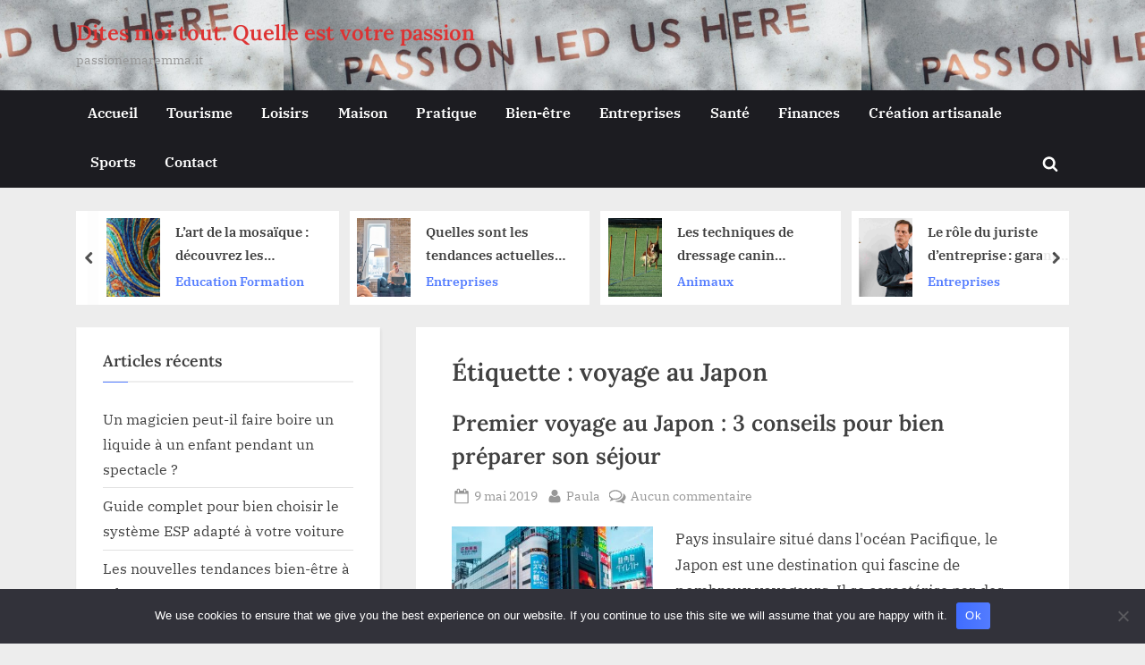

--- FILE ---
content_type: text/html; charset=UTF-8
request_url: https://passionemaremma.it/tag/voyage-au-japon/
body_size: 17493
content:
<!DOCTYPE html>
<html dir="ltr" lang="fr-FR" prefix="og: https://ogp.me/ns#">
<head>
	<meta charset="UTF-8">
	<meta name="viewport" content="width=device-width, initial-scale=1.0">
	<link rel="profile" href="https://gmpg.org/xfn/11">
	<title>voyage au Japon | Dites moi tout. Quelle est votre passion</title>

		<!-- All in One SEO 4.9.3 - aioseo.com -->
	<meta name="robots" content="max-image-preview:large" />
	<link rel="canonical" href="https://passionemaremma.it/tag/voyage-au-japon/" />
	<meta name="generator" content="All in One SEO (AIOSEO) 4.9.3" />
		<script type="application/ld+json" class="aioseo-schema">
			{"@context":"https:\/\/schema.org","@graph":[{"@type":"BreadcrumbList","@id":"https:\/\/passionemaremma.it\/tag\/voyage-au-japon\/#breadcrumblist","itemListElement":[{"@type":"ListItem","@id":"https:\/\/passionemaremma.it#listItem","position":1,"name":"Accueil","item":"https:\/\/passionemaremma.it","nextItem":{"@type":"ListItem","@id":"https:\/\/passionemaremma.it\/tag\/voyage-au-japon\/#listItem","name":"voyage au Japon"}},{"@type":"ListItem","@id":"https:\/\/passionemaremma.it\/tag\/voyage-au-japon\/#listItem","position":2,"name":"voyage au Japon","previousItem":{"@type":"ListItem","@id":"https:\/\/passionemaremma.it#listItem","name":"Accueil"}}]},{"@type":"CollectionPage","@id":"https:\/\/passionemaremma.it\/tag\/voyage-au-japon\/#collectionpage","url":"https:\/\/passionemaremma.it\/tag\/voyage-au-japon\/","name":"voyage au Japon | Dites moi tout. Quelle est votre passion","inLanguage":"fr-FR","isPartOf":{"@id":"https:\/\/passionemaremma.it\/#website"},"breadcrumb":{"@id":"https:\/\/passionemaremma.it\/tag\/voyage-au-japon\/#breadcrumblist"}},{"@type":"Organization","@id":"https:\/\/passionemaremma.it\/#organization","name":"Dites moi tout. Quelle est votre passion","description":"passionemaremma.it","url":"https:\/\/passionemaremma.it\/"},{"@type":"WebSite","@id":"https:\/\/passionemaremma.it\/#website","url":"https:\/\/passionemaremma.it\/","name":"Dites moi tout. Quelle est votre passion","description":"passionemaremma.it","inLanguage":"fr-FR","publisher":{"@id":"https:\/\/passionemaremma.it\/#organization"}}]}
		</script>
		<!-- All in One SEO -->

<link rel='dns-prefetch' href='//www.googletagmanager.com' />
<link rel="alternate" type="application/rss+xml" title="Dites moi tout. Quelle est votre passion &raquo; Flux" href="https://passionemaremma.it/feed/" />
<link rel="alternate" type="application/rss+xml" title="Dites moi tout. Quelle est votre passion &raquo; Flux des commentaires" href="https://passionemaremma.it/comments/feed/" />
<link rel="alternate" type="application/rss+xml" title="Dites moi tout. Quelle est votre passion &raquo; Flux de l’étiquette voyage au Japon" href="https://passionemaremma.it/tag/voyage-au-japon/feed/" />
<style id='wp-img-auto-sizes-contain-inline-css'>
img:is([sizes=auto i],[sizes^="auto," i]){contain-intrinsic-size:3000px 1500px}
/*# sourceURL=wp-img-auto-sizes-contain-inline-css */
</style>

<link rel='stylesheet' id='flex-posts-css' href='https://passionemaremma.it/wp-content/plugins/flex-posts/public/css/flex-posts.min.css?ver=1.12.0' media='all' />
<style id='wp-emoji-styles-inline-css'>

	img.wp-smiley, img.emoji {
		display: inline !important;
		border: none !important;
		box-shadow: none !important;
		height: 1em !important;
		width: 1em !important;
		margin: 0 0.07em !important;
		vertical-align: -0.1em !important;
		background: none !important;
		padding: 0 !important;
	}
/*# sourceURL=wp-emoji-styles-inline-css */
</style>
<style id='classic-theme-styles-inline-css'>
/*! This file is auto-generated */
.wp-block-button__link{color:#fff;background-color:#32373c;border-radius:9999px;box-shadow:none;text-decoration:none;padding:calc(.667em + 2px) calc(1.333em + 2px);font-size:1.125em}.wp-block-file__button{background:#32373c;color:#fff;text-decoration:none}
/*# sourceURL=/wp-includes/css/classic-themes.min.css */
</style>
<link rel='stylesheet' id='cookie-notice-front-css' href='https://passionemaremma.it/wp-content/plugins/cookie-notice/css/front.min.css?ver=2.5.11' media='all' />
<link rel='stylesheet' id='pressbook-news-fonts-css' href='https://passionemaremma.it/wp-content/fonts/7f0bf77d29aa224d2b12c19c2138786a.css' media='all' />
<link rel='stylesheet' id='glide-css' href='https://passionemaremma.it/wp-content/themes/pressbook-news/assets/glide/css/glide.core.min.css?ver=3.4.1' media='all' />
<link rel='stylesheet' id='pressbook-style-css' href='https://passionemaremma.it/wp-content/themes/pressbook/style.min.css?ver=2.1.6' media='all' />
<link rel='stylesheet' id='pressbook-news-style-css' href='https://passionemaremma.it/wp-content/themes/pressbook-news/style.min.css?ver=1.3.8' media='all' />
<style id='pressbook-news-style-inline-css'>
.site-branding{background-position:center center;}.site-branding{background-repeat:repeat;}.site-branding{background-size:contain;}.top-banner-image{max-height:150px;}.top-navbar{background:linear-gradient(0deg, #537cff 0%, #406dff 100%);}.social-navigation a:active .svg-icon,.social-navigation a:focus .svg-icon,.social-navigation a:hover .svg-icon{color:#537cff;}.primary-navbar,.main-navigation ul ul{background:#1c1c21;}.site-branding{background-color:#ffffff;}.site-title,.site-title a,.site-title a:active,.site-title a:focus,.site-title a:hover{color:#dd3333;}.site-tagline{color:#979797;}.more-link,.wp-block-search .wp-block-search__button,button,input[type=button],input[type=reset],input[type=submit]{background-image:linear-gradient(to right, #406dff 0%, #537cff 51%, #406dff 100%);}.more-link,.wp-block-search .wp-block-search__button,button,input[type=button],input[type=reset],input[type=submit]{font-weight:600;}h1,h2,h3,h4,h5,h6{font-weight:700;}.site-title{font-weight:700;}.c-sidebar .widget{border-color:#fafafa;}.footer-widgets,.copyright-text{background:#0e0e11;}.copyright-text a,.footer-widgets .widget li::before{color:#ff4056;}.footer-widgets .widget .widget-title::after,.footer-widgets .widget_block h1:first-child::after,.footer-widgets .widget_block h2:first-child::after,.footer-widgets .widget_block h3:first-child::after{background:#ff4056;}.main-navigation .menu .current-menu-ancestor>a,.main-navigation .menu .current-menu-item>a,.main-navigation .menu .current-menu-parent>a,.main-navigation .menu>.menu-item>a::before,.main-navigation .main-navigation-arrow-btn:active,.main-navigation .main-navigation-arrow-btn:hover,.main-navigation a:active,.main-navigation a:focus,.main-navigation a:hover,.main-navigation li.focus>.main-navigation-arrow-btn,.main-navigation:not(.toggled) li:hover>.main-navigation-arrow-btn{background:#ff4056;}
/*# sourceURL=pressbook-news-style-inline-css */
</style>
<script id="cookie-notice-front-js-before">
var cnArgs = {"ajaxUrl":"https:\/\/passionemaremma.it\/wp-admin\/admin-ajax.php","nonce":"2adb326f82","hideEffect":"fade","position":"bottom","onScroll":false,"onScrollOffset":100,"onClick":false,"cookieName":"cookie_notice_accepted","cookieTime":2592000,"cookieTimeRejected":2592000,"globalCookie":false,"redirection":false,"cache":true,"revokeCookies":false,"revokeCookiesOpt":"automatic"};

//# sourceURL=cookie-notice-front-js-before
</script>
<script src="https://passionemaremma.it/wp-content/plugins/cookie-notice/js/front.min.js?ver=2.5.11" id="cookie-notice-front-js"></script>

<!-- Extrait de code de la balise Google (gtag.js) ajouté par Site Kit -->
<!-- Extrait Google Analytics ajouté par Site Kit -->
<script src="https://www.googletagmanager.com/gtag/js?id=GT-MBLHCV9J" id="google_gtagjs-js" async></script>
<script id="google_gtagjs-js-after">
window.dataLayer = window.dataLayer || [];function gtag(){dataLayer.push(arguments);}
gtag("set","linker",{"domains":["passionemaremma.it"]});
gtag("js", new Date());
gtag("set", "developer_id.dZTNiMT", true);
gtag("config", "GT-MBLHCV9J");
//# sourceURL=google_gtagjs-js-after
</script>
<link rel="https://api.w.org/" href="https://passionemaremma.it/wp-json/" /><link rel="alternate" title="JSON" type="application/json" href="https://passionemaremma.it/wp-json/wp/v2/tags/45" /><!-- Advance Canonical URL (Basic) --><link rel="canonical" href="https://passionemaremma.it/tag/voyage-au-japon/"><!-- Advance Canonical URL --><meta name="generator" content="Site Kit by Google 1.171.0" /><style>.recentcomments a{display:inline !important;padding:0 !important;margin:0 !important;}</style><link rel="icon" href="https://passionemaremma.it/wp-content/uploads/2019/04/cropped-Blog-2-32x32.jpg" sizes="32x32" />
<link rel="icon" href="https://passionemaremma.it/wp-content/uploads/2019/04/cropped-Blog-2-192x192.jpg" sizes="192x192" />
<link rel="apple-touch-icon" href="https://passionemaremma.it/wp-content/uploads/2019/04/cropped-Blog-2-180x180.jpg" />
<meta name="msapplication-TileImage" content="https://passionemaremma.it/wp-content/uploads/2019/04/cropped-Blog-2-270x270.jpg" />
<style id='global-styles-inline-css'>
:root{--wp--preset--aspect-ratio--square: 1;--wp--preset--aspect-ratio--4-3: 4/3;--wp--preset--aspect-ratio--3-4: 3/4;--wp--preset--aspect-ratio--3-2: 3/2;--wp--preset--aspect-ratio--2-3: 2/3;--wp--preset--aspect-ratio--16-9: 16/9;--wp--preset--aspect-ratio--9-16: 9/16;--wp--preset--color--black: #000000;--wp--preset--color--cyan-bluish-gray: #abb8c3;--wp--preset--color--white: #ffffff;--wp--preset--color--pale-pink: #f78da7;--wp--preset--color--vivid-red: #cf2e2e;--wp--preset--color--luminous-vivid-orange: #ff6900;--wp--preset--color--luminous-vivid-amber: #fcb900;--wp--preset--color--light-green-cyan: #7bdcb5;--wp--preset--color--vivid-green-cyan: #00d084;--wp--preset--color--pale-cyan-blue: #8ed1fc;--wp--preset--color--vivid-cyan-blue: #0693e3;--wp--preset--color--vivid-purple: #9b51e0;--wp--preset--gradient--vivid-cyan-blue-to-vivid-purple: linear-gradient(135deg,rgb(6,147,227) 0%,rgb(155,81,224) 100%);--wp--preset--gradient--light-green-cyan-to-vivid-green-cyan: linear-gradient(135deg,rgb(122,220,180) 0%,rgb(0,208,130) 100%);--wp--preset--gradient--luminous-vivid-amber-to-luminous-vivid-orange: linear-gradient(135deg,rgb(252,185,0) 0%,rgb(255,105,0) 100%);--wp--preset--gradient--luminous-vivid-orange-to-vivid-red: linear-gradient(135deg,rgb(255,105,0) 0%,rgb(207,46,46) 100%);--wp--preset--gradient--very-light-gray-to-cyan-bluish-gray: linear-gradient(135deg,rgb(238,238,238) 0%,rgb(169,184,195) 100%);--wp--preset--gradient--cool-to-warm-spectrum: linear-gradient(135deg,rgb(74,234,220) 0%,rgb(151,120,209) 20%,rgb(207,42,186) 40%,rgb(238,44,130) 60%,rgb(251,105,98) 80%,rgb(254,248,76) 100%);--wp--preset--gradient--blush-light-purple: linear-gradient(135deg,rgb(255,206,236) 0%,rgb(152,150,240) 100%);--wp--preset--gradient--blush-bordeaux: linear-gradient(135deg,rgb(254,205,165) 0%,rgb(254,45,45) 50%,rgb(107,0,62) 100%);--wp--preset--gradient--luminous-dusk: linear-gradient(135deg,rgb(255,203,112) 0%,rgb(199,81,192) 50%,rgb(65,88,208) 100%);--wp--preset--gradient--pale-ocean: linear-gradient(135deg,rgb(255,245,203) 0%,rgb(182,227,212) 50%,rgb(51,167,181) 100%);--wp--preset--gradient--electric-grass: linear-gradient(135deg,rgb(202,248,128) 0%,rgb(113,206,126) 100%);--wp--preset--gradient--midnight: linear-gradient(135deg,rgb(2,3,129) 0%,rgb(40,116,252) 100%);--wp--preset--font-size--small: 13px;--wp--preset--font-size--medium: 20px;--wp--preset--font-size--large: 36px;--wp--preset--font-size--x-large: 42px;--wp--preset--spacing--20: 0.44rem;--wp--preset--spacing--30: 0.67rem;--wp--preset--spacing--40: 1rem;--wp--preset--spacing--50: 1.5rem;--wp--preset--spacing--60: 2.25rem;--wp--preset--spacing--70: 3.38rem;--wp--preset--spacing--80: 5.06rem;--wp--preset--shadow--natural: 6px 6px 9px rgba(0, 0, 0, 0.2);--wp--preset--shadow--deep: 12px 12px 50px rgba(0, 0, 0, 0.4);--wp--preset--shadow--sharp: 6px 6px 0px rgba(0, 0, 0, 0.2);--wp--preset--shadow--outlined: 6px 6px 0px -3px rgb(255, 255, 255), 6px 6px rgb(0, 0, 0);--wp--preset--shadow--crisp: 6px 6px 0px rgb(0, 0, 0);}:where(.is-layout-flex){gap: 0.5em;}:where(.is-layout-grid){gap: 0.5em;}body .is-layout-flex{display: flex;}.is-layout-flex{flex-wrap: wrap;align-items: center;}.is-layout-flex > :is(*, div){margin: 0;}body .is-layout-grid{display: grid;}.is-layout-grid > :is(*, div){margin: 0;}:where(.wp-block-columns.is-layout-flex){gap: 2em;}:where(.wp-block-columns.is-layout-grid){gap: 2em;}:where(.wp-block-post-template.is-layout-flex){gap: 1.25em;}:where(.wp-block-post-template.is-layout-grid){gap: 1.25em;}.has-black-color{color: var(--wp--preset--color--black) !important;}.has-cyan-bluish-gray-color{color: var(--wp--preset--color--cyan-bluish-gray) !important;}.has-white-color{color: var(--wp--preset--color--white) !important;}.has-pale-pink-color{color: var(--wp--preset--color--pale-pink) !important;}.has-vivid-red-color{color: var(--wp--preset--color--vivid-red) !important;}.has-luminous-vivid-orange-color{color: var(--wp--preset--color--luminous-vivid-orange) !important;}.has-luminous-vivid-amber-color{color: var(--wp--preset--color--luminous-vivid-amber) !important;}.has-light-green-cyan-color{color: var(--wp--preset--color--light-green-cyan) !important;}.has-vivid-green-cyan-color{color: var(--wp--preset--color--vivid-green-cyan) !important;}.has-pale-cyan-blue-color{color: var(--wp--preset--color--pale-cyan-blue) !important;}.has-vivid-cyan-blue-color{color: var(--wp--preset--color--vivid-cyan-blue) !important;}.has-vivid-purple-color{color: var(--wp--preset--color--vivid-purple) !important;}.has-black-background-color{background-color: var(--wp--preset--color--black) !important;}.has-cyan-bluish-gray-background-color{background-color: var(--wp--preset--color--cyan-bluish-gray) !important;}.has-white-background-color{background-color: var(--wp--preset--color--white) !important;}.has-pale-pink-background-color{background-color: var(--wp--preset--color--pale-pink) !important;}.has-vivid-red-background-color{background-color: var(--wp--preset--color--vivid-red) !important;}.has-luminous-vivid-orange-background-color{background-color: var(--wp--preset--color--luminous-vivid-orange) !important;}.has-luminous-vivid-amber-background-color{background-color: var(--wp--preset--color--luminous-vivid-amber) !important;}.has-light-green-cyan-background-color{background-color: var(--wp--preset--color--light-green-cyan) !important;}.has-vivid-green-cyan-background-color{background-color: var(--wp--preset--color--vivid-green-cyan) !important;}.has-pale-cyan-blue-background-color{background-color: var(--wp--preset--color--pale-cyan-blue) !important;}.has-vivid-cyan-blue-background-color{background-color: var(--wp--preset--color--vivid-cyan-blue) !important;}.has-vivid-purple-background-color{background-color: var(--wp--preset--color--vivid-purple) !important;}.has-black-border-color{border-color: var(--wp--preset--color--black) !important;}.has-cyan-bluish-gray-border-color{border-color: var(--wp--preset--color--cyan-bluish-gray) !important;}.has-white-border-color{border-color: var(--wp--preset--color--white) !important;}.has-pale-pink-border-color{border-color: var(--wp--preset--color--pale-pink) !important;}.has-vivid-red-border-color{border-color: var(--wp--preset--color--vivid-red) !important;}.has-luminous-vivid-orange-border-color{border-color: var(--wp--preset--color--luminous-vivid-orange) !important;}.has-luminous-vivid-amber-border-color{border-color: var(--wp--preset--color--luminous-vivid-amber) !important;}.has-light-green-cyan-border-color{border-color: var(--wp--preset--color--light-green-cyan) !important;}.has-vivid-green-cyan-border-color{border-color: var(--wp--preset--color--vivid-green-cyan) !important;}.has-pale-cyan-blue-border-color{border-color: var(--wp--preset--color--pale-cyan-blue) !important;}.has-vivid-cyan-blue-border-color{border-color: var(--wp--preset--color--vivid-cyan-blue) !important;}.has-vivid-purple-border-color{border-color: var(--wp--preset--color--vivid-purple) !important;}.has-vivid-cyan-blue-to-vivid-purple-gradient-background{background: var(--wp--preset--gradient--vivid-cyan-blue-to-vivid-purple) !important;}.has-light-green-cyan-to-vivid-green-cyan-gradient-background{background: var(--wp--preset--gradient--light-green-cyan-to-vivid-green-cyan) !important;}.has-luminous-vivid-amber-to-luminous-vivid-orange-gradient-background{background: var(--wp--preset--gradient--luminous-vivid-amber-to-luminous-vivid-orange) !important;}.has-luminous-vivid-orange-to-vivid-red-gradient-background{background: var(--wp--preset--gradient--luminous-vivid-orange-to-vivid-red) !important;}.has-very-light-gray-to-cyan-bluish-gray-gradient-background{background: var(--wp--preset--gradient--very-light-gray-to-cyan-bluish-gray) !important;}.has-cool-to-warm-spectrum-gradient-background{background: var(--wp--preset--gradient--cool-to-warm-spectrum) !important;}.has-blush-light-purple-gradient-background{background: var(--wp--preset--gradient--blush-light-purple) !important;}.has-blush-bordeaux-gradient-background{background: var(--wp--preset--gradient--blush-bordeaux) !important;}.has-luminous-dusk-gradient-background{background: var(--wp--preset--gradient--luminous-dusk) !important;}.has-pale-ocean-gradient-background{background: var(--wp--preset--gradient--pale-ocean) !important;}.has-electric-grass-gradient-background{background: var(--wp--preset--gradient--electric-grass) !important;}.has-midnight-gradient-background{background: var(--wp--preset--gradient--midnight) !important;}.has-small-font-size{font-size: var(--wp--preset--font-size--small) !important;}.has-medium-font-size{font-size: var(--wp--preset--font-size--medium) !important;}.has-large-font-size{font-size: var(--wp--preset--font-size--large) !important;}.has-x-large-font-size{font-size: var(--wp--preset--font-size--x-large) !important;}
/*# sourceURL=global-styles-inline-css */
</style>
</head>
<body data-rsssl=1 class="archive tag tag-voyage-au-japon tag-45 wp-embed-responsive wp-theme-pressbook wp-child-theme-pressbook-news cookies-not-set hfeed single-sidebar left-sidebar pb-content-columns pb-content-cover">

<div id="page" class="site">
	<a class="skip-link screen-reader-text" href="#content">Skip to content</a>

	<header id="masthead" class="site-header">
		<div class="site-branding" style="background-image: url(https://passionemaremma.it/wp-content/uploads/2024/11/cropped-tammbr4okv4.jpg);">
		<div class="u-wrapper site-branding-wrap">
		<div class="site-logo-title logo--lg-size-3 logo--md-size-2 logo--sm-size-1">
			
			<div class="site-title-tagline">
							<p class="site-title site-title--lg-size-4 site-title--md-size-4 site-title--sm-size-2"><a href="https://passionemaremma.it/" rel="home">Dites moi tout. Quelle est votre passion</a></p>
								<p class="site-tagline tagline--lg-size-3 tagline--md-size-3 tagline--sm-size-2">passionemaremma.it</p>
			</div><!-- .site-title-tagline -->
		</div><!-- .site-logo-title -->

			</div><!-- .site-branding-wrap -->
</div><!-- .site-branding -->
	<div class="primary-navbar">
		<div class="u-wrapper primary-navbar-wrap">
			<nav id="site-navigation" class="main-navigation" aria-label="Primary Menu">
				<button class="primary-menu-toggle" aria-controls="primary-menu" aria-expanded="false" aria-label="Toggle Primary Menu">
					<svg class="svg-icon" width="24" height="24" aria-hidden="true" role="img" focusable="false" viewBox="0.0 0 1536.0 2048" xmlns="http://www.w3.org/2000/svg"><path d="M1536,1472v128c0,17.333-6.333,32.333-19,45s-27.667,19-45,19H64c-17.333,0-32.333-6.333-45-19s-19-27.667-19-45v-128  c0-17.333,6.333-32.333,19-45s27.667-19,45-19h1408c17.333,0,32.333,6.333,45,19S1536,1454.667,1536,1472z M1536,960v128  c0,17.333-6.333,32.333-19,45s-27.667,19-45,19H64c-17.333,0-32.333-6.333-45-19s-19-27.667-19-45V960c0-17.333,6.333-32.333,19-45  s27.667-19,45-19h1408c17.333,0,32.333,6.333,45,19S1536,942.667,1536,960z M1536,448v128c0,17.333-6.333,32.333-19,45  s-27.667,19-45,19H64c-17.333,0-32.333-6.333-45-19S0,593.333,0,576V448c0-17.333,6.333-32.333,19-45s27.667-19,45-19h1408  c17.333,0,32.333,6.333,45,19S1536,430.667,1536,448z"></path></svg><svg class="svg-icon" width="24" height="24" aria-hidden="true" role="img" focusable="false" viewBox="0 0 1792 1792" xmlns="http://www.w3.org/2000/svg"><path d="M1490 1322q0 40-28 68l-136 136q-28 28-68 28t-68-28l-294-294-294 294q-28 28-68 28t-68-28l-136-136q-28-28-28-68t28-68l294-294-294-294q-28-28-28-68t28-68l136-136q28-28 68-28t68 28l294 294 294-294q28-28 68-28t68 28l136 136q28 28 28 68t-28 68l-294 294 294 294q28 28 28 68z" /></svg>				</button>
				<div class="menu-menujo-container"><ul id="primary-menu" class="menu"><li id="menu-item-189" class="menu-item menu-item-type-custom menu-item-object-custom menu-item-home menu-item-189"><a href="https://passionemaremma.it/">Accueil</a></li>
<li id="menu-item-190" class="menu-item menu-item-type-taxonomy menu-item-object-category menu-item-190"><a href="https://passionemaremma.it/category/tourisme/">Tourisme</a></li>
<li id="menu-item-191" class="menu-item menu-item-type-taxonomy menu-item-object-category menu-item-191"><a href="https://passionemaremma.it/category/loisirs/">Loisirs</a></li>
<li id="menu-item-192" class="menu-item menu-item-type-taxonomy menu-item-object-category menu-item-192"><a href="https://passionemaremma.it/category/maison/">Maison</a></li>
<li id="menu-item-193" class="menu-item menu-item-type-taxonomy menu-item-object-category menu-item-193"><a href="https://passionemaremma.it/category/pratique/">Pratique</a></li>
<li id="menu-item-194" class="menu-item menu-item-type-taxonomy menu-item-object-category menu-item-194"><a href="https://passionemaremma.it/category/bien-etre/">Bien-être</a></li>
<li id="menu-item-195" class="menu-item menu-item-type-taxonomy menu-item-object-category menu-item-195"><a href="https://passionemaremma.it/category/entreprises/">Entreprises</a></li>
<li id="menu-item-196" class="menu-item menu-item-type-taxonomy menu-item-object-category menu-item-196"><a href="https://passionemaremma.it/category/sante/">Santé</a></li>
<li id="menu-item-197" class="menu-item menu-item-type-taxonomy menu-item-object-category menu-item-197"><a href="https://passionemaremma.it/category/finances/">Finances</a></li>
<li id="menu-item-198" class="menu-item menu-item-type-taxonomy menu-item-object-category menu-item-198"><a href="https://passionemaremma.it/category/creation-artisanale/">Création artisanale</a></li>
<li id="menu-item-199" class="menu-item menu-item-type-taxonomy menu-item-object-category menu-item-199"><a href="https://passionemaremma.it/category/sports/">Sports</a></li>
<li id="menu-item-743" class="menu-item menu-item-type-custom menu-item-object-custom menu-item-743"><a href="https://consultant-referencement-seo.com/contactez-nous/?o=passionemaremma.it">Contact</a></li>
<li class="primary-menu-search"><a href="#" class="primary-menu-search-toggle" aria-expanded="false"><span class="screen-reader-text">Toggle search form</span><svg class="svg-icon" width="24" height="24" aria-hidden="true" role="img" focusable="false" viewBox="0 0 1792 1792" xmlns="http://www.w3.org/2000/svg"><path d="M1216 832q0-185-131.5-316.5t-316.5-131.5-316.5 131.5-131.5 316.5 131.5 316.5 316.5 131.5 316.5-131.5 131.5-316.5zm512 832q0 52-38 90t-90 38q-54 0-90-38l-343-342q-179 124-399 124-143 0-273.5-55.5t-225-150-150-225-55.5-273.5 55.5-273.5 150-225 225-150 273.5-55.5 273.5 55.5 225 150 150 225 55.5 273.5q0 220-124 399l343 343q37 37 37 90z" /></svg><svg class="svg-icon" width="24" height="24" aria-hidden="true" role="img" focusable="false" viewBox="0 0 1792 1792" xmlns="http://www.w3.org/2000/svg"><path d="M1490 1322q0 40-28 68l-136 136q-28 28-68 28t-68-28l-294-294-294 294q-28 28-68 28t-68-28l-136-136q-28-28-28-68t28-68l294-294-294-294q-28-28-28-68t28-68l136-136q28-28 68-28t68 28l294 294 294-294q28-28 68-28t68 28l136 136q28 28 28 68t-28 68l-294 294 294 294q28 28 28 68z" /></svg></a><div class="search-form-wrap"><form role="search" method="get" class="search-form" action="https://passionemaremma.it/">
				<label>
					<span class="screen-reader-text">Rechercher :</span>
					<input type="search" class="search-field" placeholder="Rechercher…" value="" name="s" />
				</label>
				<input type="submit" class="search-submit" value="Rechercher" />
			</form></div></li></ul></div>			</nav><!-- #site-navigation -->
		</div><!-- .primary-navbar-wrap -->
	</div><!-- .primary-navbar -->
			<div class="u-wrapper header-carousel-posts-wrap">
			<div class="glide carousel-posts header-carousel-posts">
				<div class="glide__track" data-glide-el="track">
					<ul class="glide__slides">
											<li class="glide__slide">
													<div class="carousel-post-image-wrap">

								<a href="https://passionemaremma.it/lart-de-la-mosaique/" class="carousel-post-image-link" tabindex="-1">
									<img width="640" height="427" src="https://passionemaremma.it/wp-content/uploads/2025/11/lart-de-la-mosaique-decouvrez-les-formations-pour-maitriser-des-oeuvres-eternelles.jpg" class="carousel-post-image wp-post-image" alt="L’art de mosaïque" decoding="async" fetchpriority="high" srcset="https://passionemaremma.it/wp-content/uploads/2025/11/lart-de-la-mosaique-decouvrez-les-formations-pour-maitriser-des-oeuvres-eternelles.jpg 640w, https://passionemaremma.it/wp-content/uploads/2025/11/lart-de-la-mosaique-decouvrez-les-formations-pour-maitriser-des-oeuvres-eternelles-300x200.jpg 300w" sizes="(max-width: 640px) 100vw, 640px" />								</a>
							</div>
														<div class="carousel-post-title-wrap">
															<a href="https://passionemaremma.it/lart-de-la-mosaique/" class="carousel-post-title-link">L’art de la mosaïque : découvrez les formations pour maîtriser des œuvres éternelles</a>
																<a class="carousel-post-taxonomy-link" href="https://passionemaremma.it/category/education-formation/">Education Formation</a>
															</div>
						</li>
												<li class="glide__slide">
													<div class="carousel-post-image-wrap">

								<a href="https://passionemaremma.it/quelles-sont-les-tendances-actuelles-en-matiere-de-recrutement/" class="carousel-post-image-link" tabindex="-1">
									<img width="300" height="300" src="https://passionemaremma.it/wp-content/uploads/2024/08/austin-distel-_S7-KX8geL0-unsplash-1-300x300.jpg" class="carousel-post-image wp-post-image" alt="matière de recrutement" decoding="async" srcset="https://passionemaremma.it/wp-content/uploads/2024/08/austin-distel-_S7-KX8geL0-unsplash-1-300x300.jpg 300w, https://passionemaremma.it/wp-content/uploads/2024/08/austin-distel-_S7-KX8geL0-unsplash-1-150x150.jpg 150w" sizes="(max-width: 300px) 100vw, 300px" />								</a>
							</div>
														<div class="carousel-post-title-wrap">
															<a href="https://passionemaremma.it/quelles-sont-les-tendances-actuelles-en-matiere-de-recrutement/" class="carousel-post-title-link">Quelles sont les tendances actuelles en matière de recrutement ?</a>
																<a class="carousel-post-taxonomy-link" href="https://passionemaremma.it/category/entreprises/">Entreprises</a>
															</div>
						</li>
												<li class="glide__slide">
													<div class="carousel-post-image-wrap">

								<a href="https://passionemaremma.it/les-techniques-de-dressage-canin-recommandees-par-les-experts/" class="carousel-post-image-link" tabindex="-1">
									<img width="300" height="300" src="https://passionemaremma.it/wp-content/uploads/2023/11/murilo-viviani-7wZxpC2oXYU-unsplash-1-300x300.jpg" class="carousel-post-image wp-post-image" alt="dressage canin" decoding="async" srcset="https://passionemaremma.it/wp-content/uploads/2023/11/murilo-viviani-7wZxpC2oXYU-unsplash-1-300x300.jpg 300w, https://passionemaremma.it/wp-content/uploads/2023/11/murilo-viviani-7wZxpC2oXYU-unsplash-1-150x150.jpg 150w" sizes="(max-width: 300px) 100vw, 300px" />								</a>
							</div>
														<div class="carousel-post-title-wrap">
															<a href="https://passionemaremma.it/les-techniques-de-dressage-canin-recommandees-par-les-experts/" class="carousel-post-title-link">Les techniques de dressage canin recommandées par les experts</a>
																<a class="carousel-post-taxonomy-link" href="https://passionemaremma.it/category/animaux/">Animaux</a>
															</div>
						</li>
												<li class="glide__slide">
													<div class="carousel-post-image-wrap">

								<a href="https://passionemaremma.it/le-role-du-juriste-dentreprise-garant-de-votre-conformite/" class="carousel-post-image-link" tabindex="-1">
									<img width="1500" height="1001" src="https://passionemaremma.it/wp-content/uploads/2025/06/juriste-dentreprise.jpg" class="carousel-post-image wp-post-image" alt="juriste d’entreprise" decoding="async" srcset="https://passionemaremma.it/wp-content/uploads/2025/06/juriste-dentreprise.jpg 1500w, https://passionemaremma.it/wp-content/uploads/2025/06/juriste-dentreprise-300x200.jpg 300w, https://passionemaremma.it/wp-content/uploads/2025/06/juriste-dentreprise-1024x683.jpg 1024w, https://passionemaremma.it/wp-content/uploads/2025/06/juriste-dentreprise-768x513.jpg 768w" sizes="(max-width: 1500px) 100vw, 1500px" />								</a>
							</div>
														<div class="carousel-post-title-wrap">
															<a href="https://passionemaremma.it/le-role-du-juriste-dentreprise-garant-de-votre-conformite/" class="carousel-post-title-link">Le rôle du juriste d’entreprise : garant de votre conformité</a>
																<a class="carousel-post-taxonomy-link" href="https://passionemaremma.it/category/entreprises/">Entreprises</a>
															</div>
						</li>
												<li class="glide__slide">
													<div class="carousel-post-image-wrap">

								<a href="https://passionemaremma.it/innovations-recentes-de-lindustrie-automobile/" class="carousel-post-image-link" tabindex="-1">
									<img width="640" height="427" src="https://passionemaremma.it/wp-content/uploads/2026/01/plongee_au_coeur_des_innovations_recentes_de_lindustrie_automobile.jpg" class="carousel-post-image wp-post-image" alt="industrie automobile" decoding="async" srcset="https://passionemaremma.it/wp-content/uploads/2026/01/plongee_au_coeur_des_innovations_recentes_de_lindustrie_automobile.jpg 640w, https://passionemaremma.it/wp-content/uploads/2026/01/plongee_au_coeur_des_innovations_recentes_de_lindustrie_automobile-300x200.jpg 300w" sizes="(max-width: 640px) 100vw, 640px" />								</a>
							</div>
														<div class="carousel-post-title-wrap">
															<a href="https://passionemaremma.it/innovations-recentes-de-lindustrie-automobile/" class="carousel-post-title-link">Plongée au cœur des innovations récentes de l&rsquo;industrie automobile</a>
																<a class="carousel-post-taxonomy-link" href="https://passionemaremma.it/category/pratique/">Pratique</a>
															</div>
						</li>
												<li class="glide__slide">
													<div class="carousel-post-image-wrap">

								<a href="https://passionemaremma.it/quels-secrets-caches-se-refletent-dans-la-salle-des-miroirs-de-bolivie/" class="carousel-post-image-link" tabindex="-1">
									<img width="300" height="300" src="https://passionemaremma.it/wp-content/uploads/2024/08/suansita-k-m4_NfurZq_0-unsplash-300x300.jpg" class="carousel-post-image wp-post-image" alt="La salle des miroirs de Bolivie" decoding="async" srcset="https://passionemaremma.it/wp-content/uploads/2024/08/suansita-k-m4_NfurZq_0-unsplash-300x300.jpg 300w, https://passionemaremma.it/wp-content/uploads/2024/08/suansita-k-m4_NfurZq_0-unsplash-150x150.jpg 150w" sizes="(max-width: 300px) 100vw, 300px" />								</a>
							</div>
														<div class="carousel-post-title-wrap">
															<a href="https://passionemaremma.it/quels-secrets-caches-se-refletent-dans-la-salle-des-miroirs-de-bolivie/" class="carousel-post-title-link">Quels secrets cachés se reflètent dans la salle des miroirs de Bolivie ?</a>
																<a class="carousel-post-taxonomy-link" href="https://passionemaremma.it/category/tourisme/">Tourisme</a>
															</div>
						</li>
												<li class="glide__slide">
													<div class="carousel-post-image-wrap">

								<a href="https://passionemaremma.it/services-innovants-de-la-pharmacie/" class="carousel-post-image-link" tabindex="-1">
									<img width="460" height="370" src="https://passionemaremma.it/wp-content/uploads/2025/08/pharmacie-parapharmacie-medium-compressed.jpg" class="carousel-post-image wp-post-image" alt="Découvrez les services innovants de la pharmacie des 7 îles à trégastel" decoding="async" srcset="https://passionemaremma.it/wp-content/uploads/2025/08/pharmacie-parapharmacie-medium-compressed.jpg 460w, https://passionemaremma.it/wp-content/uploads/2025/08/pharmacie-parapharmacie-medium-compressed-300x241.jpg 300w" sizes="(max-width: 460px) 100vw, 460px" />								</a>
							</div>
														<div class="carousel-post-title-wrap">
															<a href="https://passionemaremma.it/services-innovants-de-la-pharmacie/" class="carousel-post-title-link">Découvrez les services innovants de la pharmacie des 7 îles à trégastel</a>
																<a class="carousel-post-taxonomy-link" href="https://passionemaremma.it/category/sante/">Santé</a>
															</div>
						</li>
												<li class="glide__slide">
													<div class="carousel-post-image-wrap">

								<a href="https://passionemaremma.it/les-meilleures-periodes-de-lannee-pour-vendre-un-bien-immobilier/" class="carousel-post-image-link" tabindex="-1">
									<img width="740" height="420" src="https://passionemaremma.it/wp-content/uploads/2025/10/667ae6d27c6e42b2212b4014_agence_champs_de_mars.jpeg" class="carousel-post-image wp-post-image" alt="agence immobiliere" decoding="async" srcset="https://passionemaremma.it/wp-content/uploads/2025/10/667ae6d27c6e42b2212b4014_agence_champs_de_mars.jpeg 740w, https://passionemaremma.it/wp-content/uploads/2025/10/667ae6d27c6e42b2212b4014_agence_champs_de_mars-300x170.jpeg 300w" sizes="(max-width: 740px) 100vw, 740px" />								</a>
							</div>
														<div class="carousel-post-title-wrap">
															<a href="https://passionemaremma.it/les-meilleures-periodes-de-lannee-pour-vendre-un-bien-immobilier/" class="carousel-post-title-link">Les meilleures périodes de l&rsquo;année pour vendre un bien immobilier</a>
																<a class="carousel-post-taxonomy-link" href="https://passionemaremma.it/category/pratique/">Pratique</a>
															</div>
						</li>
											</ul>
				</div>

				<div class="glide__arrows" data-glide-el="controls">
					<button class="glide__arrow glide__arrow--left" data-glide-dir="<">
						<span class="screen-reader-text">prev</span>
						<svg class="svg-icon" width="24" height="24" aria-hidden="true" role="img" focusable="false" viewBox="53.0 0 1558.0 2048" xmlns="http://www.w3.org/2000/svg"><path d="M1611,832c0,35.333-12.333,65.333-37,90l-651,651c-25.333,25.333-55.667,38-91,38c-36,0-66-12.667-90-38L91,922  c-25.333-24-38-54-38-90c0-35.333,12.667-65.667,38-91l74-75c26-24.667,56.333-37,91-37c35.333,0,65.333,12.333,90,37l486,486  l486-486c24.667-24.667,54.667-37,90-37c34.667,0,65,12.333,91,37l75,75C1598.667,767,1611,797.333,1611,832z" /></svg>					</button>
					<button class="glide__arrow glide__arrow--right" data-glide-dir=">">
						<span class="screen-reader-text">next</span>
						<svg class="svg-icon" width="24" height="24" aria-hidden="true" role="img" focusable="false" viewBox="53.0 0 1558.0 2048" xmlns="http://www.w3.org/2000/svg"><path d="M1611,832c0,35.333-12.333,65.333-37,90l-651,651c-25.333,25.333-55.667,38-91,38c-36,0-66-12.667-90-38L91,922  c-25.333-24-38-54-38-90c0-35.333,12.667-65.667,38-91l74-75c26-24.667,56.333-37,91-37c35.333,0,65.333,12.333,90,37l486,486  l486-486c24.667-24.667,54.667-37,90-37c34.667,0,65,12.333,91,37l75,75C1598.667,767,1611,797.333,1611,832z" /></svg>					</button>
				</div>
			</div>
		</div>
			</header><!-- #masthead -->

	<div id="content" class="site-content">

	<div class="pb-content-sidebar u-wrapper">
		<main id="primary" class="site-main">

						<header class="pb-archv-header pb-archv-header-show">
					<h1 class="page-title pb-archv-title">Étiquette : <span>voyage au Japon</span></h1>
									</header>
				
<article id="post-68" class="pb-article pb-archive post-68 post type-post status-publish format-standard has-post-thumbnail hentry category-tourisme tag-voyage-au-japon">
	<header class="entry-header">
	<h2 class="entry-title"><a href="https://passionemaremma.it/premier-voyage-au-japon-conseils/" rel="bookmark">Premier voyage au Japon : 3 conseils pour bien préparer son séjour</a></h2>		<div class="entry-meta">
					<span class="posted-on">
			<svg class="svg-icon" width="24" height="24" aria-hidden="true" role="img" focusable="false" viewBox="0.0 0 1664.0 2048" xmlns="http://www.w3.org/2000/svg"><path d="M128,1792h1408V768H128V1792z M512,576V288c0-9.333-3-17-9-23s-13.667-9-23-9h-64c-9.333,0-17,3-23,9s-9,13.667-9,23v288  c0,9.333,3,17,9,23s13.667,9,23,9h64c9.333,0,17-3,23-9S512,585.333,512,576z M1280,576V288c0-9.333-3-17-9-23s-13.667-9-23-9h-64  c-9.333,0-17,3-23,9s-9,13.667-9,23v288c0,9.333,3,17,9,23s13.667,9,23,9h64c9.333,0,17-3,23-9S1280,585.333,1280,576z M1664,512  v1280c0,34.667-12.667,64.667-38,90s-55.333,38-90,38H128c-34.667,0-64.667-12.667-90-38s-38-55.333-38-90V512  c0-34.667,12.667-64.667,38-90s55.333-38,90-38h128v-96c0-44,15.667-81.667,47-113s69-47,113-47h64c44,0,81.667,15.667,113,47  s47,69,47,113v96h384v-96c0-44,15.667-81.667,47-113s69-47,113-47h64c44,0,81.667,15.667,113,47s47,69,47,113v96h128  c34.667,0,64.667,12.667,90,38S1664,477.333,1664,512z" /></svg>			<a href="https://passionemaremma.it/premier-voyage-au-japon-conseils/" rel="bookmark">
				<span class="screen-reader-text">Posted on </span><time class="entry-date published" datetime="2019-05-09T15:02:05+02:00">9 mai 2019</time><time class="updated" datetime="2023-11-20T13:12:05+01:00">20 novembre 2023</time>			</a>
		</span><!-- .posted-on -->
				<span class="posted-by byline">
			<svg class="svg-icon" width="24" height="24" aria-hidden="true" role="img" focusable="false" viewBox="0.0 0 1408.0 2048" xmlns="http://www.w3.org/2000/svg"><path d="M1408,1533c0,80-24.333,143.167-73,189.5s-113.333,69.5-194,69.5H267c-80.667,0-145.333-23.167-194-69.5S0,1613,0,1533  c0-35.333,1.167-69.833,3.5-103.5s7-70,14-109S33.333,1245.333,44,1212s25-65.833,43-97.5s38.667-58.667,62-81  c23.333-22.333,51.833-40.167,85.5-53.5s70.833-20,111.5-20c6,0,20,7.167,42,21.5s46.833,30.333,74.5,48  c27.667,17.667,63.667,33.667,108,48S659.333,1099,704,1099s89.167-7.167,133.5-21.5s80.333-30.333,108-48  c27.667-17.667,52.5-33.667,74.5-48s36-21.5,42-21.5c40.667,0,77.833,6.667,111.5,20s62.167,31.167,85.5,53.5  c23.333,22.333,44,49.333,62,81s32.333,64.167,43,97.5s19.5,69.5,26.5,108.5s11.667,75.333,14,109S1408,1497.667,1408,1533z   M1088,640c0,106-37.5,196.5-112.5,271.5S810,1024,704,1024s-196.5-37.5-271.5-112.5S320,746,320,640s37.5-196.5,112.5-271.5  S598,256,704,256s196.5,37.5,271.5,112.5S1088,534,1088,640z"></path></svg>			<a href="#">
				<span class="screen-reader-text">By </span>Paula			</a>
		</span><!-- .posted-by -->
					<span class="comments-link">
				<svg class="svg-icon" width="24" height="24" aria-hidden="true" role="img" focusable="false" viewBox="0 0 1792 1792" xmlns="http://www.w3.org/2000/svg"><path d="M704 384q-153 0-286 52t-211.5 141-78.5 191q0 82 53 158t149 132l97 56-35 84q34-20 62-39l44-31 53 10q78 14 153 14 153 0 286-52t211.5-141 78.5-191-78.5-191-211.5-141-286-52zm0-128q191 0 353.5 68.5t256.5 186.5 94 257-94 257-256.5 186.5-353.5 68.5q-86 0-176-16-124 88-278 128-36 9-86 16h-3q-11 0-20.5-8t-11.5-21q-1-3-1-6.5t.5-6.5 2-6l2.5-5 3.5-5.5 4-5 4.5-5 4-4.5q5-6 23-25t26-29.5 22.5-29 25-38.5 20.5-44q-124-72-195-177t-71-224q0-139 94-257t256.5-186.5 353.5-68.5zm822 1169q10 24 20.5 44t25 38.5 22.5 29 26 29.5 23 25q1 1 4 4.5t4.5 5 4 5 3.5 5.5l2.5 5 2 6 .5 6.5-1 6.5q-3 14-13 22t-22 7q-50-7-86-16-154-40-278-128-90 16-176 16-271 0-472-132 58 4 88 4 161 0 309-45t264-129q125-92 192-212t67-254q0-77-23-152 129 71 204 178t75 230q0 120-71 224.5t-195 176.5z" /></svg><a href="https://passionemaremma.it/premier-voyage-au-japon-conseils/#respond">Aucun commentaire<span class="screen-reader-text"> sur Premier voyage au Japon : 3 conseils pour bien préparer son séjour</span></a>			</span><!-- .comments-link -->
					</div><!-- .entry-meta -->
			</header><!-- .entry-header -->

		<div class="pb-content">
					<a class="post-thumbnail" href="https://passionemaremma.it/premier-voyage-au-japon-conseils/" tabindex="-1">
			<img width="300" height="300" src="https://passionemaremma.it/wp-content/uploads/2019/05/japan-2-300x300.jpg" class="attachment-post-thumbnail size-post-thumbnail wp-post-image" alt="Premier voyage au Japon : 3 conseils pour bien préparer son séjour" decoding="async" loading="lazy" srcset="https://passionemaremma.it/wp-content/uploads/2019/05/japan-2-300x300.jpg 300w, https://passionemaremma.it/wp-content/uploads/2019/05/japan-2-150x150.jpg 150w" sizes="auto, (max-width: 300px) 100vw, 300px" />			</a><!-- .post-thumbnail -->
					<div class="entry-content">
			<div class=""> Pays insulaire situé dans l'océan Pacifique, le Japon est une destination qui fascine de nombreux voyageurs. Il se caractérise par des villes denses, des milliers...<a href="https://passionemaremma.it/premier-voyage-au-japon-conseils/" class="ultra_excerpt_read_more ">Lire la suite</a></div>		</div><!-- .entry-content -->
				</div><!-- .pb-content -->
					<span class="cat-links">
				<svg class="svg-icon" width="24" height="24" aria-hidden="true" role="img" focusable="false" viewBox="0.0 0 1879.0 2048" xmlns="http://www.w3.org/2000/svg"><path d="M1879,1080c0,20.667-10.333,42.667-31,66l-336,396c-28.667,34-68.833,62.833-120.5,86.5S1292,1664,1248,1664H160  c-22.667,0-42.833-4.333-60.5-13S73,1628,73,1608c0-20.667,10.333-42.667,31-66l336-396c28.667-34,68.833-62.833,120.5-86.5  S660,1024,704,1024h1088c22.667,0,42.833,4.333,60.5,13S1879,1060,1879,1080z M1536,736v160H704c-62.667,0-128.333,15.833-197,47.5  S383.667,1015,343,1063L6,1459l-5,6c0-2.667-0.167-6.833-0.5-12.5S0,1442.667,0,1440V480c0-61.333,22-114,66-158s96.667-66,158-66  h320c61.333,0,114,22,158,66s66,96.667,66,158v32h544c61.333,0,114,22,158,66S1536,674.667,1536,736z" /></svg><a href="https://passionemaremma.it/category/tourisme/" rel="category tag">Tourisme</a>			</span><!-- .cat-links -->
			</article><!-- #post-68 -->

		</main><!-- #primary -->

		
<aside id="secondary-left" class="widget-area c-sidebar c-sidebar-left">
	
		<section id="recent-posts-4" class="widget widget_recent_entries">
		<h3 class="widget-title">Articles récents</h3><nav aria-label="Articles récents">
		<ul>
											<li>
					<a href="https://passionemaremma.it/enfant-boire-liquide-spectacle/">Un magicien peut-il faire boire un liquide à un enfant pendant un spectacle ?</a>
									</li>
											<li>
					<a href="https://passionemaremma.it/guide-systeme-esp-pour-voiture/">Guide complet pour bien choisir le système ESP adapté à votre voiture</a>
									</li>
											<li>
					<a href="https://passionemaremma.it/nouvelles-tendances-bien-etre/">Les nouvelles tendances bien-être à adopter</a>
									</li>
											<li>
					<a href="https://passionemaremma.it/les-tendances-maquillage-a-adopter/">Quelles sont les tendances maquillage à adopter cette saison ?</a>
									</li>
											<li>
					<a href="https://passionemaremma.it/micro-couteau-securite/">Micro-couteau : votre allié sécurité en format poche</a>
									</li>
											<li>
					<a href="https://passionemaremma.it/innovations-recentes-de-lindustrie-automobile/">Plongée au cœur des innovations récentes de l&rsquo;industrie automobile</a>
									</li>
											<li>
					<a href="https://passionemaremma.it/verrieres-interieures-personnalisees/">L&rsquo;élégance moderne des verrières intérieures personnalisées</a>
									</li>
											<li>
					<a href="https://passionemaremma.it/magicien-riches/">Quel magicien a généré le plus de revenus dans l’histoire ?</a>
									</li>
											<li>
					<a href="https://passionemaremma.it/contenu-cv-en-2025/">CV 2025 : Le guide ultime pour un contenu percutant et efficace</a>
									</li>
											<li>
					<a href="https://passionemaremma.it/une-lettre-de-motivation/">Modèles de lettres de motivation pour décrocher brillamment votre BTS</a>
									</li>
											<li>
					<a href="https://passionemaremma.it/formation-sophrologie-en-24-jours/">Devenez expert en sophrologie à Amiens formation en 24 jours</a>
									</li>
											<li>
					<a href="https://passionemaremma.it/institut-superieur-de-droit/">Pourquoi opter pour l&rsquo;ISD : l&rsquo;Institut Supérieur de Droit au cœur de votre avenir juridique</a>
									</li>
											<li>
					<a href="https://passionemaremma.it/nouvel-elan-competences-aux-ulis/">Donnez un nouvel élan à votre carrière grâce au bilan de compétences aux Ulis</a>
									</li>
											<li>
					<a href="https://passionemaremma.it/location-de-voiture-entre-particuliers/">Location de voiture entre particuliers : avantages et risques</a>
									</li>
											<li>
					<a href="https://passionemaremma.it/essentiel-du-judo/">Essentiel du judo : Les règles incontournables pour chaque judoka</a>
									</li>
											<li>
					<a href="https://passionemaremma.it/accompagnement-structures-unipersonnelles-medecin-charleroi/">Un accompagnement adapté aux structures unipersonnelles et évolutives du médecin à Charleroi</a>
									</li>
											<li>
					<a href="https://passionemaremma.it/des-zones-modulables/">Créer des zones modulables pour un meilleur confort</a>
									</li>
											<li>
					<a href="https://passionemaremma.it/france-a-explorer/">Voyage et évasion : les trésors cachés de la France à explorer</a>
									</li>
											<li>
					<a href="https://passionemaremma.it/formation-prothesiste-ongulaire-a-rouen/">Devenez prothésiste ongulaire à Rouen : 5 jours de formation</a>
									</li>
											<li>
					<a href="https://passionemaremma.it/formation-acceleree-pro-en-ongles/">Formation accélérée à Toulouse : devenez pro en ongles</a>
									</li>
					</ul>

		</nav></section><section id="recent-comments-4" class="widget widget_recent_comments"><h3 class="widget-title">Commentaires récents</h3><nav aria-label="Commentaires récents"><ul id="recentcomments"><li class="recentcomments"><span class="comment-author-link">Olivier</span> dans <a href="https://passionemaremma.it/choix-de-cordes-fabrication-de-perles-et-de-bijoux/#comment-2091">Choix de cordes fabrication de perles et de bijoux.</a></li><li class="recentcomments"><span class="comment-author-link"><a href="https://www.bitcointales.org/" class="url" rel="ugc external nofollow">Bitcoin</a></span> dans <a href="https://passionemaremma.it/crypto-monnaies-risque-ou-alternative/#comment-1412">Crypto-monnaies : risque ou alternative ?</a></li><li class="recentcomments"><span class="comment-author-link"><a href="https://rachat-or-paris-5.com/" class="url" rel="ugc external nofollow">achat or paris</a></span> dans <a href="https://passionemaremma.it/conseils-pour-venir-a-madagascar/#comment-89">Conseils pour venir à Madagascar</a></li><li class="recentcomments"><span class="comment-author-link"><a href="http://www.p-and-you.fr/" class="url" rel="ugc external nofollow">web-dl</a></span> dans <a href="https://passionemaremma.it/esperance-de-vie-par-pays/#comment-88">Espérance de vie par pays : Les pays où l’on vit longtemps</a></li><li class="recentcomments"><span class="comment-author-link"><a href="https://www.stt-demenagements.com/" class="url" rel="ugc external nofollow">demenagement paris</a></span> dans <a href="https://passionemaremma.it/decouvrir-mui-ne-lors-de-votre-voyage-au-viet-nam/#comment-13">Découvrir Mui Ne lors de votre voyage au Viêt Nam</a></li><li class="recentcomments"><span class="comment-author-link"><a href="http://www.demenagements-parisiens.com/" class="url" rel="ugc external nofollow">demenagement paris</a></span> dans <a href="https://passionemaremma.it/vernis-semi-permanent-le-guide-complet/#comment-14">Vernis semi-permanent : le guide complet</a></li><li class="recentcomments"><span class="comment-author-link"><a href="http://www.tonnerre-en-ville.fr/" class="url" rel="ugc external nofollow">village de l'emploi avis</a></span> dans <a href="https://passionemaremma.it/comment-trouver-un-groupe-de-musique-en-urgence/#comment-15">Comment trouver un groupe de musique en urgence ?</a></li><li class="recentcomments"><span class="comment-author-link"><a href="https://consultant-referencement-seo.com/" class="url" rel="ugc external nofollow">referencement seo</a></span> dans <a href="https://passionemaremma.it/vernis-semi-permanent-le-guide-complet/#comment-12">Vernis semi-permanent : le guide complet</a></li><li class="recentcomments"><span class="comment-author-link"><a href="https://abcopportunite.fr/" class="url" rel="ugc external nofollow">village de l'emploi</a></span> dans <a href="https://passionemaremma.it/comment-choisir-une-smartwatch/#comment-3">Comment choisir une smartwatch ?</a></li><li class="recentcomments"><span class="comment-author-link"><a href="http://www.clic-retraite.com/" class="url" rel="ugc external nofollow">Bilan retraite</a></span> dans <a href="https://passionemaremma.it/comment-choisir-une-smartwatch/#comment-2">Comment choisir une smartwatch ?</a></li></ul></nav></section><section id="categories-4" class="widget widget_categories"><h3 class="widget-title">Catégories</h3><form action="https://passionemaremma.it" method="get"><label class="screen-reader-text" for="cat">Catégories</label><select  name='cat' id='cat' class='postform'>
	<option value='-1'>Sélectionner une catégorie</option>
	<option class="level-0" value="39">Animaux&nbsp;&nbsp;(9)</option>
	<option class="level-0" value="17">Beauté&nbsp;&nbsp;(4)</option>
	<option class="level-0" value="15">Bien-être&nbsp;&nbsp;(11)</option>
	<option class="level-0" value="2">Création artisanale&nbsp;&nbsp;(2)</option>
	<option class="level-0" value="8">Education Formation&nbsp;&nbsp;(18)</option>
	<option class="level-0" value="18">Enfants&nbsp;&nbsp;(2)</option>
	<option class="level-0" value="19">Entreprises&nbsp;&nbsp;(48)</option>
	<option class="level-1" value="23">&nbsp;&nbsp;&nbsp;Logistique&nbsp;&nbsp;(4)</option>
	<option class="level-0" value="10">Finances&nbsp;&nbsp;(22)</option>
	<option class="level-0" value="7">Loisirs&nbsp;&nbsp;(10)</option>
	<option class="level-0" value="14">Maison&nbsp;&nbsp;(43)</option>
	<option class="level-0" value="16">Mode&nbsp;&nbsp;(14)</option>
	<option class="level-0" value="13">Pratique&nbsp;&nbsp;(73)</option>
	<option class="level-0" value="5">Santé&nbsp;&nbsp;(20)</option>
	<option class="level-0" value="6">Sports&nbsp;&nbsp;(8)</option>
	<option class="level-0" value="3">Tourisme&nbsp;&nbsp;(33)</option>
</select>
</form><script>
( ( dropdownId ) => {
	const dropdown = document.getElementById( dropdownId );
	function onSelectChange() {
		setTimeout( () => {
			if ( 'escape' === dropdown.dataset.lastkey ) {
				return;
			}
			if ( dropdown.value && parseInt( dropdown.value ) > 0 && dropdown instanceof HTMLSelectElement ) {
				dropdown.parentElement.submit();
			}
		}, 250 );
	}
	function onKeyUp( event ) {
		if ( 'Escape' === event.key ) {
			dropdown.dataset.lastkey = 'escape';
		} else {
			delete dropdown.dataset.lastkey;
		}
	}
	function onClick() {
		delete dropdown.dataset.lastkey;
	}
	dropdown.addEventListener( 'keyup', onKeyUp );
	dropdown.addEventListener( 'click', onClick );
	dropdown.addEventListener( 'change', onSelectChange );
})( "cat" );

//# sourceURL=WP_Widget_Categories%3A%3Awidget
</script>
</section><section id="flex-posts-list-2" class="widget widget_flex-posts-list"><h3 class="widget-title"></h3><div class="fp-row fp-list-2 fp-flex">

	
		
		<div class="fp-col fp-post">
					<div class="fp-media">
			<a class="fp-thumbnail" href="https://passionemaremma.it/enfant-boire-liquide-spectacle/">
									<img width="400" height="250" src="https://passionemaremma.it/wp-content/uploads/2026/01/liquide-400x250.jpg" class="attachment-400x250-crop size-400x250-crop wp-post-image" alt="liquide dans bouteille en verre" decoding="async" loading="lazy" />							</a>
					</div>
		
			<div class="fp-body">
											<span class="fp-categories">
			<a href="https://passionemaremma.it/category/enfants/" rel="category tag">Enfants</a>		</span>
						
						<h4 class="fp-title">
			<a href="https://passionemaremma.it/enfant-boire-liquide-spectacle/">Un magicien peut-il faire boire un liquide à un enfant pendant un spectacle ?</a>
		</h4>
		
				<div class="fp-meta">
							<span class="fp-author">
			<span class="author vcard">
													<a class="url fn n" href="#">
						<span>Maurice Bontemps</span>
					</a>
							</span>
		</span>
						</div>

									<div class="fp-excerpt"><div class=""> Entre émerveillement et vigilance, assister à un spectacle de magie pour enfants soulève parfois des interrogations chez les parents. Une question revient souvent : un magicien...<a href="https://passionemaremma.it/enfant-boire-liquide-spectacle/" class="ultra_excerpt_read_more ">Lire la suite</a></div></div>
				
									<div class="fp-readmore">
						<a href="https://passionemaremma.it/enfant-boire-liquide-spectacle/" class="fp-readmore-link">Lire l&#039;article</a>
					</div>
							</div>
		</div>

	
		
		<div class="fp-col fp-post">
					<div class="fp-media">
			<a class="fp-thumbnail" href="https://passionemaremma.it/guide-systeme-esp-pour-voiture/">
									<img width="400" height="250" src="https://passionemaremma.it/wp-content/uploads/2026/01/guide_complet_pour_bien_choisir_le_systeme_esp_adapte_a_votre_voiture-1-400x250.jpg" class="attachment-400x250-crop size-400x250-crop wp-post-image" alt="système ESP" decoding="async" loading="lazy" />							</a>
					</div>
		
			<div class="fp-body">
											<span class="fp-categories">
			<a href="https://passionemaremma.it/category/pratique/" rel="category tag">Pratique</a>		</span>
						
						<h4 class="fp-title">
			<a href="https://passionemaremma.it/guide-systeme-esp-pour-voiture/">Guide complet pour bien choisir le système ESP adapté à votre voiture</a>
		</h4>
		
				<div class="fp-meta">
							<span class="fp-author">
			<span class="author vcard">
													<a class="url fn n" href="#">
						<span>Marise</span>
					</a>
							</span>
		</span>
						</div>

									<div class="fp-excerpt"><div class=""> Le système ESP (Electronic Stability Program) est aujourd’hui un élément clé de la sécurité automobile, jouant un rôle essentiel dans la prévention des pertes de...<a href="https://passionemaremma.it/guide-systeme-esp-pour-voiture/" class="ultra_excerpt_read_more ">Lire la suite</a></div></div>
				
									<div class="fp-readmore">
						<a href="https://passionemaremma.it/guide-systeme-esp-pour-voiture/" class="fp-readmore-link">Lire l&#039;article</a>
					</div>
							</div>
		</div>

	
		
		<div class="fp-col fp-post">
					<div class="fp-media">
			<a class="fp-thumbnail" href="https://passionemaremma.it/nouvelles-tendances-bien-etre/">
									<img width="400" height="250" src="https://passionemaremma.it/wp-content/uploads/2026/01/6979b1a2660461769583010-400x250.png" class="attachment-400x250-crop size-400x250-crop wp-post-image" alt="Les nouvelles tendances bien-être à adopter" decoding="async" loading="lazy" />							</a>
					</div>
		
			<div class="fp-body">
											<span class="fp-categories">
			<a href="https://passionemaremma.it/category/bien-etre/" rel="category tag">Bien-être</a>		</span>
						
						<h4 class="fp-title">
			<a href="https://passionemaremma.it/nouvelles-tendances-bien-etre/">Les nouvelles tendances bien-être à adopter</a>
		</h4>
		
				<div class="fp-meta">
							<span class="fp-author">
			<span class="author vcard">
													<a class="url fn n" href="#">
						<span>Pascal Cabus</span>
					</a>
							</span>
		</span>
						</div>

									<div class="fp-excerpt"><div class=""> Le monde du bien-être évolue constamment, proposant de nouvelles approches pour améliorer notre qualité de vie. Les tendances bien-être actuelles privilégient une vision holistique qui...<a href="https://passionemaremma.it/nouvelles-tendances-bien-etre/" class="ultra_excerpt_read_more ">Lire la suite</a></div></div>
				
									<div class="fp-readmore">
						<a href="https://passionemaremma.it/nouvelles-tendances-bien-etre/" class="fp-readmore-link">Lire l&#039;article</a>
					</div>
							</div>
		</div>

	
	<div class="fp-col"></div>
	<div class="fp-col"></div>

</div>
<div class="fp-pagination"><span class="screen-reader-text">Page: </span><span aria-current="page" class="page-numbers current">1</span>
<a class="page-numbers" href="https://passionemaremma.it/tag/voyage-au-japon/page/2/">2</a>
<span class="page-numbers dots">…</span>
<a class="page-numbers" href="https://passionemaremma.it/tag/voyage-au-japon/page/104/">104</a>
<a class="next page-numbers" href="https://passionemaremma.it/tag/voyage-au-japon/page/2/"><span class="screen-reader-text">Next</span> <span>&raquo;</span></a></div></section></aside><!-- #secondary-left -->

	</div><!-- .pb-content-sidebar -->

	</div><!-- #content -->

	<footer id="colophon" class="site-footer">
				<div class="u-wrapper footer-carousel-posts-wrap">
			<div class="glide carousel-posts footer-carousel-posts">
				<div class="glide__track" data-glide-el="track">
					<ul class="glide__slides">
											<li class="glide__slide">
													<div class="carousel-post-image-wrap">

								<a href="https://passionemaremma.it/compagnon-douillet-pour-soirees-fraiches/" class="carousel-post-image-link" tabindex="-1">
									<img width="2016" height="1152" src="https://passionemaremma.it/wp-content/uploads/2025/09/68c540db32f7c1757757659-compressed.jpg" class="carousel-post-image wp-post-image" alt="Découvrez le confort ultime : votre compagnon douillet pour les soirées fraîches" decoding="async" loading="lazy" srcset="https://passionemaremma.it/wp-content/uploads/2025/09/68c540db32f7c1757757659-compressed.jpg 2016w, https://passionemaremma.it/wp-content/uploads/2025/09/68c540db32f7c1757757659-compressed-300x171.jpg 300w, https://passionemaremma.it/wp-content/uploads/2025/09/68c540db32f7c1757757659-compressed-1024x585.jpg 1024w, https://passionemaremma.it/wp-content/uploads/2025/09/68c540db32f7c1757757659-compressed-768x439.jpg 768w, https://passionemaremma.it/wp-content/uploads/2025/09/68c540db32f7c1757757659-compressed-1536x878.jpg 1536w" sizes="auto, (max-width: 2016px) 100vw, 2016px" />								</a>
							</div>
														<div class="carousel-post-title-wrap">
															<a href="https://passionemaremma.it/compagnon-douillet-pour-soirees-fraiches/" class="carousel-post-title-link">Découvrez le confort ultime : votre compagnon douillet pour les soirées fraîches</a>
																<a class="carousel-post-taxonomy-link" href="https://passionemaremma.it/category/pratique/">Pratique</a>
															</div>
						</li>
												<li class="glide__slide">
													<div class="carousel-post-image-wrap">

								<a href="https://passionemaremma.it/indonesie-decouverte-des-merveilles-de-java/" class="carousel-post-image-link" tabindex="-1">
									<img width="300" height="300" src="https://passionemaremma.it/wp-content/uploads/2021/01/Indonesie-300x300.jpg" class="carousel-post-image wp-post-image" alt="Indonésie" decoding="async" loading="lazy" srcset="https://passionemaremma.it/wp-content/uploads/2021/01/Indonesie-300x300.jpg 300w, https://passionemaremma.it/wp-content/uploads/2021/01/Indonesie-150x150.jpg 150w" sizes="auto, (max-width: 300px) 100vw, 300px" />								</a>
							</div>
														<div class="carousel-post-title-wrap">
															<a href="https://passionemaremma.it/indonesie-decouverte-des-merveilles-de-java/" class="carousel-post-title-link">Un séjour à la découverte des mille et une merveilles de Java</a>
																<a class="carousel-post-taxonomy-link" href="https://passionemaremma.it/category/tourisme/">Tourisme</a>
															</div>
						</li>
												<li class="glide__slide">
													<div class="carousel-post-image-wrap">

								<a href="https://passionemaremma.it/agence-lecourtier-pour-un-site-sur-mesure-et-adapte-a-vos-besoins/" class="carousel-post-image-link" tabindex="-1">
									<img width="300" height="300" src="https://passionemaremma.it/wp-content/uploads/2024/10/agence-lecourtier-300x300.jpg" class="carousel-post-image wp-post-image" alt="agence lecourtier" decoding="async" loading="lazy" srcset="https://passionemaremma.it/wp-content/uploads/2024/10/agence-lecourtier-300x300.jpg 300w, https://passionemaremma.it/wp-content/uploads/2024/10/agence-lecourtier-150x150.jpg 150w" sizes="auto, (max-width: 300px) 100vw, 300px" />								</a>
							</div>
														<div class="carousel-post-title-wrap">
															<a href="https://passionemaremma.it/agence-lecourtier-pour-un-site-sur-mesure-et-adapte-a-vos-besoins/" class="carousel-post-title-link">Agence Lecourtier : pour un site sur-mesure et adapté à vos besoins</a>
																<a class="carousel-post-taxonomy-link" href="https://passionemaremma.it/category/entreprises/">Entreprises</a>
															</div>
						</li>
												<li class="glide__slide">
													<div class="carousel-post-image-wrap">

								<a href="https://passionemaremma.it/especes-de-moustiques/" class="carousel-post-image-link" tabindex="-1">
									<img width="650" height="364" src="https://passionemaremma.it/wp-content/uploads/2025/05/highly-detailed-mosquito.jpg" class="carousel-post-image wp-post-image" alt="moustiques" decoding="async" loading="lazy" srcset="https://passionemaremma.it/wp-content/uploads/2025/05/highly-detailed-mosquito.jpg 650w, https://passionemaremma.it/wp-content/uploads/2025/05/highly-detailed-mosquito-300x168.jpg 300w" sizes="auto, (max-width: 650px) 100vw, 650px" />								</a>
							</div>
														<div class="carousel-post-title-wrap">
															<a href="https://passionemaremma.it/especes-de-moustiques/" class="carousel-post-title-link">Comprendre les différentes espèces de moustiques et leurs comportements spécifiques</a>
																<a class="carousel-post-taxonomy-link" href="https://passionemaremma.it/category/animaux/">Animaux</a>
															</div>
						</li>
												<li class="glide__slide">
													<div class="carousel-post-image-wrap">

								<a href="https://passionemaremma.it/budget-achat-maison-2025/" class="carousel-post-image-link" tabindex="-1">
									<img width="640" height="360" src="https://passionemaremma.it/wp-content/uploads/2025/05/dmytro-glazunov-w4S2nNC2SCM-unsplash.jpg" class="carousel-post-image wp-post-image" alt="achat immobilier" decoding="async" loading="lazy" srcset="https://passionemaremma.it/wp-content/uploads/2025/05/dmytro-glazunov-w4S2nNC2SCM-unsplash.jpg 640w, https://passionemaremma.it/wp-content/uploads/2025/05/dmytro-glazunov-w4S2nNC2SCM-unsplash-300x169.jpg 300w" sizes="auto, (max-width: 640px) 100vw, 640px" />								</a>
							</div>
														<div class="carousel-post-title-wrap">
															<a href="https://passionemaremma.it/budget-achat-maison-2025/" class="carousel-post-title-link">Comment établir un budget efficace pour l&rsquo;achat d&rsquo;une maison en 2025 ?</a>
																<a class="carousel-post-taxonomy-link" href="https://passionemaremma.it/category/finances/">Finances</a>
															</div>
						</li>
												<li class="glide__slide">
													<div class="carousel-post-image-wrap">

								<a href="https://passionemaremma.it/les-camions-lourds/" class="carousel-post-image-link" tabindex="-1">
									<img width="640" height="427" src="https://passionemaremma.it/wp-content/uploads/2025/06/adam-mills-m02SNYAtq1E-unsplash.jpg" class="carousel-post-image wp-post-image" alt="camions lourds" decoding="async" loading="lazy" srcset="https://passionemaremma.it/wp-content/uploads/2025/06/adam-mills-m02SNYAtq1E-unsplash.jpg 640w, https://passionemaremma.it/wp-content/uploads/2025/06/adam-mills-m02SNYAtq1E-unsplash-300x200.jpg 300w" sizes="auto, (max-width: 640px) 100vw, 640px" />								</a>
							</div>
														<div class="carousel-post-title-wrap">
															<a href="https://passionemaremma.it/les-camions-lourds/" class="carousel-post-title-link">Hino Rive-Sud : une référence incontournable dans l&rsquo;industrie des camions lourds</a>
																<a class="carousel-post-taxonomy-link" href="https://passionemaremma.it/category/pratique/">Pratique</a>
															</div>
						</li>
												<li class="glide__slide">
													<div class="carousel-post-image-wrap">

								<a href="https://passionemaremma.it/comment-trouver-un-groupe-de-musique-en-urgence/" class="carousel-post-image-link" tabindex="-1">
									<img width="300" height="300" src="https://passionemaremma.it/wp-content/uploads/2019/10/artists-audience-audio-416831-300x300.jpg" class="carousel-post-image wp-post-image" alt="artists-audience-audio-416831" decoding="async" loading="lazy" srcset="https://passionemaremma.it/wp-content/uploads/2019/10/artists-audience-audio-416831-300x300.jpg 300w, https://passionemaremma.it/wp-content/uploads/2019/10/artists-audience-audio-416831-150x150.jpg 150w" sizes="auto, (max-width: 300px) 100vw, 300px" />								</a>
							</div>
														<div class="carousel-post-title-wrap">
															<a href="https://passionemaremma.it/comment-trouver-un-groupe-de-musique-en-urgence/" class="carousel-post-title-link">Comment trouver un groupe de musique en urgence ?</a>
																<a class="carousel-post-taxonomy-link" href="https://passionemaremma.it/category/loisirs/">Loisirs</a>
															</div>
						</li>
												<li class="glide__slide">
													<div class="carousel-post-image-wrap">

								<a href="https://passionemaremma.it/lld-utilitaire-professionnelle/" class="carousel-post-image-link" tabindex="-1">
									<img width="640" height="426" src="https://passionemaremma.it/wp-content/uploads/2025/08/New-Project-10.jpg" class="carousel-post-image wp-post-image" alt="Lld utilitaire" decoding="async" loading="lazy" srcset="https://passionemaremma.it/wp-content/uploads/2025/08/New-Project-10.jpg 640w, https://passionemaremma.it/wp-content/uploads/2025/08/New-Project-10-300x200.jpg 300w" sizes="auto, (max-width: 640px) 100vw, 640px" />								</a>
							</div>
														<div class="carousel-post-title-wrap">
															<a href="https://passionemaremma.it/lld-utilitaire-professionnelle/" class="carousel-post-title-link">Lld utilitaire : l&rsquo;astuce pour optimiser le budget de votre flotte professionnelle</a>
																<a class="carousel-post-taxonomy-link" href="https://passionemaremma.it/category/pratique/">Pratique</a>
															</div>
						</li>
											</ul>
				</div>

				<div class="glide__arrows" data-glide-el="controls">
					<button class="glide__arrow glide__arrow--left" data-glide-dir="<">
						<span class="screen-reader-text">prev</span>
						<svg class="svg-icon" width="24" height="24" aria-hidden="true" role="img" focusable="false" viewBox="53.0 0 1558.0 2048" xmlns="http://www.w3.org/2000/svg"><path d="M1611,832c0,35.333-12.333,65.333-37,90l-651,651c-25.333,25.333-55.667,38-91,38c-36,0-66-12.667-90-38L91,922  c-25.333-24-38-54-38-90c0-35.333,12.667-65.667,38-91l74-75c26-24.667,56.333-37,91-37c35.333,0,65.333,12.333,90,37l486,486  l486-486c24.667-24.667,54.667-37,90-37c34.667,0,65,12.333,91,37l75,75C1598.667,767,1611,797.333,1611,832z" /></svg>					</button>
					<button class="glide__arrow glide__arrow--right" data-glide-dir=">">
						<span class="screen-reader-text">next</span>
						<svg class="svg-icon" width="24" height="24" aria-hidden="true" role="img" focusable="false" viewBox="53.0 0 1558.0 2048" xmlns="http://www.w3.org/2000/svg"><path d="M1611,832c0,35.333-12.333,65.333-37,90l-651,651c-25.333,25.333-55.667,38-91,38c-36,0-66-12.667-90-38L91,922  c-25.333-24-38-54-38-90c0-35.333,12.667-65.667,38-91l74-75c26-24.667,56.333-37,91-37c35.333,0,65.333,12.333,90,37l486,486  l486-486c24.667-24.667,54.667-37,90-37c34.667,0,65,12.333,91,37l75,75C1598.667,767,1611,797.333,1611,832z" /></svg>					</button>
				</div>
			</div>
		</div>
			<div class="footer-widgets footer-widgets-4">
		<div class="u-wrapper footer-widgets-wrap">
					<aside id="sidebar-footer-1" class="widget-area c-sidebar-footer c-sidebar-footer-1">
				<section id="nav_menu-2" class="widget widget_nav_menu"><nav class="menu-footer-1-container" aria-label="Menu"><ul id="menu-footer-1" class="menu"><li id="menu-item-944" class="menu-item menu-item-type-taxonomy menu-item-object-category menu-item-944"><a href="https://passionemaremma.it/category/animaux/">Animaux</a></li>
<li id="menu-item-945" class="menu-item menu-item-type-taxonomy menu-item-object-category menu-item-945"><a href="https://passionemaremma.it/category/beaute/">Beauté</a></li>
<li id="menu-item-946" class="menu-item menu-item-type-taxonomy menu-item-object-category menu-item-946"><a href="https://passionemaremma.it/category/bien-etre/">Bien-être</a></li>
<li id="menu-item-947" class="menu-item menu-item-type-taxonomy menu-item-object-category menu-item-947"><a href="https://passionemaremma.it/category/creation-artisanale/">Création artisanale</a></li>
</ul></nav></section><section id="flex-posts-list-3" class="widget widget_flex-posts-list"><h3 class="widget-title"></h3><div class="fp-row fp-list-2 fp-flex">

	
		
		<div class="fp-col fp-post">
					<div class="fp-media">
			<a class="fp-thumbnail" href="https://passionemaremma.it/especes-de-moustiques/">
									<img width="400" height="250" src="https://passionemaremma.it/wp-content/uploads/2025/05/highly-detailed-mosquito-400x250.jpg" class="attachment-400x250-crop size-400x250-crop wp-post-image" alt="moustiques" decoding="async" loading="lazy" />							</a>
					</div>
		
			<div class="fp-body">
				
						<h4 class="fp-title">
			<a href="https://passionemaremma.it/especes-de-moustiques/">Comprendre les différentes espèces de moustiques et leurs comportements spécifiques</a>
		</h4>
		
				<div class="fp-meta">
							<span class="fp-author">
			<span class="author vcard">
													<a class="url fn n" href="#">
						<span>Charles</span>
					</a>
							</span>
		</span>
						</div>

				
									<div class="fp-readmore">
						<a href="https://passionemaremma.it/especes-de-moustiques/" class="fp-readmore-link">Voir article</a>
					</div>
							</div>
		</div>

	
	<div class="fp-col"></div>
	<div class="fp-col"></div>

</div>
<div class="fp-pagination"><span class="screen-reader-text">Page: </span><span aria-current="page" class="page-numbers current">1</span>
<a class="page-numbers" href="https://passionemaremma.it/tag/voyage-au-japon/page/2/">2</a>
<span class="page-numbers dots">…</span>
<a class="page-numbers" href="https://passionemaremma.it/tag/voyage-au-japon/page/9/">9</a>
<a class="next page-numbers" href="https://passionemaremma.it/tag/voyage-au-japon/page/2/"><span class="screen-reader-text">Next</span> <span>&raquo;</span></a></div></section>			</aside><!-- .c-sidebar-footer -->
							<aside id="sidebar-footer-2" class="widget-area c-sidebar-footer c-sidebar-footer-2">
				<section id="nav_menu-3" class="widget widget_nav_menu"><nav class="menu-footer-2-container" aria-label="Menu"><ul id="menu-footer-2" class="menu"><li id="menu-item-948" class="menu-item menu-item-type-taxonomy menu-item-object-category menu-item-948"><a href="https://passionemaremma.it/category/education-formation/">Education Formation</a></li>
<li id="menu-item-949" class="menu-item menu-item-type-taxonomy menu-item-object-category menu-item-949"><a href="https://passionemaremma.it/category/enfants/">Enfants</a></li>
<li id="menu-item-950" class="menu-item menu-item-type-taxonomy menu-item-object-category menu-item-950"><a href="https://passionemaremma.it/category/entreprises/">Entreprises</a></li>
<li id="menu-item-951" class="menu-item menu-item-type-taxonomy menu-item-object-category menu-item-951"><a href="https://passionemaremma.it/category/finances/">Finances</a></li>
</ul></nav></section><section id="flex-posts-list-4" class="widget widget_flex-posts-list"><h3 class="widget-title"></h3><div class="fp-row fp-list-2 fp-flex">

	
		
		<div class="fp-col fp-post">
					<div class="fp-media">
			<a class="fp-thumbnail" href="https://passionemaremma.it/style-boheme-pour-hiver/">
									<img width="400" height="250" src="https://passionemaremma.it/wp-content/uploads/2025/06/mad-visual-QBb_093aD4Q-unsplash-400x250.jpg" class="attachment-400x250-crop size-400x250-crop wp-post-image" alt="style bohème" decoding="async" loading="lazy" />							</a>
					</div>
		
			<div class="fp-body">
				
						<h4 class="fp-title">
			<a href="https://passionemaremma.it/style-boheme-pour-hiver/">Adoptez le style bohème cet hiver : le guide essentiel pour une élégance chaleureuse</a>
		</h4>
		
				<div class="fp-meta">
							<span class="fp-author">
			<span class="author vcard">
													<a class="url fn n" href="#">
						<span>Marise</span>
					</a>
							</span>
		</span>
						</div>

				
									<div class="fp-readmore">
						<a href="https://passionemaremma.it/style-boheme-pour-hiver/" class="fp-readmore-link">Voir article</a>
					</div>
							</div>
		</div>

	
	<div class="fp-col"></div>
	<div class="fp-col"></div>

</div>
<div class="fp-pagination"><span class="screen-reader-text">Page: </span><span aria-current="page" class="page-numbers current">1</span>
<a class="page-numbers" href="https://passionemaremma.it/tag/voyage-au-japon/page/2/">2</a>
<span class="page-numbers dots">…</span>
<a class="page-numbers" href="https://passionemaremma.it/tag/voyage-au-japon/page/310/">310</a>
<a class="next page-numbers" href="https://passionemaremma.it/tag/voyage-au-japon/page/2/"><span class="screen-reader-text">Next</span> <span>&raquo;</span></a></div></section>			</aside><!-- .c-sidebar-footer -->
							<aside id="sidebar-footer-3" class="widget-area c-sidebar-footer c-sidebar-footer-3">
				<section id="nav_menu-4" class="widget widget_nav_menu"><nav class="menu-footer-3-container" aria-label="Menu"><ul id="menu-footer-3" class="menu"><li id="menu-item-952" class="menu-item menu-item-type-taxonomy menu-item-object-category menu-item-952"><a href="https://passionemaremma.it/category/loisirs/">Loisirs</a></li>
<li id="menu-item-953" class="menu-item menu-item-type-taxonomy menu-item-object-category menu-item-953"><a href="https://passionemaremma.it/category/maison/">Maison</a></li>
<li id="menu-item-954" class="menu-item menu-item-type-taxonomy menu-item-object-category menu-item-954"><a href="https://passionemaremma.it/category/mode/">Mode</a></li>
<li id="menu-item-955" class="menu-item menu-item-type-taxonomy menu-item-object-category menu-item-955"><a href="https://passionemaremma.it/category/pratique/">Pratique</a></li>
</ul></nav></section><section id="flex-posts-list-5" class="widget widget_flex-posts-list"><h3 class="widget-title"></h3><div class="fp-row fp-list-2 fp-flex">

	
		
		<div class="fp-col fp-post">
					<div class="fp-media">
			<a class="fp-thumbnail" href="https://passionemaremma.it/choix-de-cordes-fabrication-de-perles-et-de-bijoux/">
									<img width="376" height="250" src="https://passionemaremma.it/wp-content/uploads/2019/04/perles.jpg" class="attachment-400x250-crop size-400x250-crop wp-post-image" alt="fabriquer un collier de perles" decoding="async" loading="lazy" srcset="https://passionemaremma.it/wp-content/uploads/2019/04/perles.jpg 640w, https://passionemaremma.it/wp-content/uploads/2019/04/perles-300x200.jpg 300w" sizes="auto, (max-width: 376px) 100vw, 376px" />							</a>
					</div>
		
			<div class="fp-body">
				
						<h4 class="fp-title">
			<a href="https://passionemaremma.it/choix-de-cordes-fabrication-de-perles-et-de-bijoux/">Choix de cordes fabrication de perles et de bijoux.</a>
		</h4>
		
				<div class="fp-meta">
							<span class="fp-author">
			<span class="author vcard">
													<a class="url fn n" href="#">
						<span>Christine</span>
					</a>
							</span>
		</span>
				<span class="fp-comments">
			<a href="https://passionemaremma.it/choix-de-cordes-fabrication-de-perles-et-de-bijoux/#comments">Un commentaire <span class="screen-reader-text"> sur Choix de cordes fabrication de perles et de bijoux.</span></a>		</span>
						</div>

				
									<div class="fp-readmore">
						<a href="https://passionemaremma.it/choix-de-cordes-fabrication-de-perles-et-de-bijoux/" class="fp-readmore-link">Voir article</a>
					</div>
							</div>
		</div>

	
	<div class="fp-col"></div>
	<div class="fp-col"></div>

</div>
<div class="fp-pagination"><span class="screen-reader-text">Page: </span><span aria-current="page" class="page-numbers current">1</span>
<a class="page-numbers" href="https://passionemaremma.it/tag/voyage-au-japon/page/2/">2</a>
<span class="page-numbers dots">…</span>
<a class="page-numbers" href="https://passionemaremma.it/tag/voyage-au-japon/page/310/">310</a>
<a class="next page-numbers" href="https://passionemaremma.it/tag/voyage-au-japon/page/2/"><span class="screen-reader-text">Next</span> <span>&raquo;</span></a></div></section>			</aside><!-- .c-sidebar-footer -->
							<aside id="sidebar-footer-4" class="widget-area c-sidebar-footer c-sidebar-footer-4">
				<section id="nav_menu-5" class="widget widget_nav_menu"><nav class="menu-footer-4-container" aria-label="Menu"><ul id="menu-footer-4" class="menu"><li id="menu-item-956" class="menu-item menu-item-type-taxonomy menu-item-object-category menu-item-956"><a href="https://passionemaremma.it/category/sante/">Santé</a></li>
<li id="menu-item-957" class="menu-item menu-item-type-taxonomy menu-item-object-category menu-item-957"><a href="https://passionemaremma.it/category/sports/">Sports</a></li>
<li id="menu-item-958" class="menu-item menu-item-type-taxonomy menu-item-object-category menu-item-958"><a href="https://passionemaremma.it/category/tourisme/">Tourisme</a></li>
<li id="menu-item-959" class="menu-item menu-item-type-taxonomy menu-item-object-category menu-item-959"><a href="https://passionemaremma.it/category/transports-de-personnes/">Transports de personnes</a></li>
</ul></nav></section><section id="flex-posts-list-6" class="widget widget_flex-posts-list"><h3 class="widget-title"></h3><div class="fp-row fp-list-2 fp-flex">

	
		
		<div class="fp-col fp-post">
					<div class="fp-media">
			<a class="fp-thumbnail" href="https://passionemaremma.it/voitures-pour-trajets-mixtes/">
									<img width="400" height="250" src="https://passionemaremma.it/wp-content/uploads/2025/10/les-meilleures-voitures-pour-les-trajets-mixtes-villeautoroute-400x250.jpg" class="attachment-400x250-crop size-400x250-crop wp-post-image" alt="voitures trajets mixtes" decoding="async" loading="lazy" />							</a>
					</div>
		
			<div class="fp-body">
				
						<h4 class="fp-title">
			<a href="https://passionemaremma.it/voitures-pour-trajets-mixtes/">Les meilleures voitures pour les trajets mixtes ville/autoroute</a>
		</h4>
		
				<div class="fp-meta">
							<span class="fp-author">
			<span class="author vcard">
													<a class="url fn n" href="#">
						<span>Marise</span>
					</a>
							</span>
		</span>
						</div>

				
									<div class="fp-readmore">
						<a href="https://passionemaremma.it/voitures-pour-trajets-mixtes/" class="fp-readmore-link">Voir article</a>
					</div>
							</div>
		</div>

	
	<div class="fp-col"></div>
	<div class="fp-col"></div>

</div>
<div class="fp-pagination"><span class="screen-reader-text">Page: </span><span aria-current="page" class="page-numbers current">1</span>
<a class="page-numbers" href="https://passionemaremma.it/tag/voyage-au-japon/page/2/">2</a>
<span class="page-numbers dots">…</span>
<a class="page-numbers" href="https://passionemaremma.it/tag/voyage-au-japon/page/310/">310</a>
<a class="next page-numbers" href="https://passionemaremma.it/tag/voyage-au-japon/page/2/"><span class="screen-reader-text">Next</span> <span>&raquo;</span></a></div></section>			</aside><!-- .c-sidebar-footer -->
						</div><!-- .footer-widgets-wrap -->
	</div><!-- .footer-widgets -->
	
<div class="copyright-text">
	<div class="u-wrapper copyright-text-wrap">
			<p>Copyright &copy; 2026 Dites moi tout. Quelle est votre passion.</p>
				<p class="pressbook-credit">
		Powered by <a href="https://scriptstown.com/wordpress-themes/pressbook-news/" itemprop="url">PressBook News WordPress theme</a>		</p><!-- .pressbook-credit -->
	</div><!-- .copyright-text-wrap -->
</div><!-- .copyright-text -->
	</footer><!-- #colophon -->

		<a href="#" class="go-to-top" aria-label="Go to top"></a>
	</div><!-- #page -->

<script type="speculationrules">
{"prefetch":[{"source":"document","where":{"and":[{"href_matches":"/*"},{"not":{"href_matches":["/wp-*.php","/wp-admin/*","/wp-content/uploads/*","/wp-content/*","/wp-content/plugins/*","/wp-content/themes/pressbook-news/*","/wp-content/themes/pressbook/*","/*\\?(.+)"]}},{"not":{"selector_matches":"a[rel~=\"nofollow\"]"}},{"not":{"selector_matches":".no-prefetch, .no-prefetch a"}}]},"eagerness":"conservative"}]}
</script>
<script src="https://passionemaremma.it/wp-content/themes/pressbook-news/assets/glide/glide.min.js?ver=3.4.1" id="glide-js"></script>
<script src="https://passionemaremma.it/wp-content/themes/pressbook/js/script.min.js?ver=2.1.6" id="pressbook-script-js"></script>
<script src="https://passionemaremma.it/wp-content/themes/pressbook/js/ResizeObserver.min.js?ver=1.5.1" id="resize-observer-polyfill-js"></script>
<script src="https://passionemaremma.it/wp-content/themes/pressbook/js/sticky-sidebar.min.js?ver=1.1.1" id="sticky-sidebar-js"></script>
<script id="sticky-sidebar-js-after">
try{new StickySidebar(".site-content > .pb-content-sidebar > .c-sidebar",{topSpacing:100,bottomSpacing:0,containerSelector:".site-content > .pb-content-sidebar",minWidth:1023});new StickySidebar(".site-content > .pb-content-sidebar > .c-sidebar-right",{topSpacing:100,bottomSpacing:0,containerSelector:".site-content > .pb-content-sidebar",minWidth:1023});}catch(e){}
//# sourceURL=sticky-sidebar-js-after
</script>
<script id="pressbook-news-script-js-extra">
var pressbookCarousel = {"header":{"autoplay":true,"perView":{"xlg":4,"lg":3,"md":2,"sm":1,"xs":1}},"footer":{"autoplay":true,"perView":{"xlg":4,"lg":3,"md":2,"sm":1,"xs":1}},"related":{"autoplay":true,"perView":{"xlg":2,"lg":2,"md":1,"sm":1,"xs":1}}};
//# sourceURL=pressbook-news-script-js-extra
</script>
<script src="https://passionemaremma.it/wp-content/themes/pressbook-news/assets/js/script.min.js?ver=1.3.8" id="pressbook-news-script-js"></script>
<script id="wp-emoji-settings" type="application/json">
{"baseUrl":"https://s.w.org/images/core/emoji/17.0.2/72x72/","ext":".png","svgUrl":"https://s.w.org/images/core/emoji/17.0.2/svg/","svgExt":".svg","source":{"concatemoji":"https://passionemaremma.it/wp-includes/js/wp-emoji-release.min.js?ver=4300e775d76dd42b7f5151b39b35ccc1"}}
</script>
<script type="module">
/*! This file is auto-generated */
const a=JSON.parse(document.getElementById("wp-emoji-settings").textContent),o=(window._wpemojiSettings=a,"wpEmojiSettingsSupports"),s=["flag","emoji"];function i(e){try{var t={supportTests:e,timestamp:(new Date).valueOf()};sessionStorage.setItem(o,JSON.stringify(t))}catch(e){}}function c(e,t,n){e.clearRect(0,0,e.canvas.width,e.canvas.height),e.fillText(t,0,0);t=new Uint32Array(e.getImageData(0,0,e.canvas.width,e.canvas.height).data);e.clearRect(0,0,e.canvas.width,e.canvas.height),e.fillText(n,0,0);const a=new Uint32Array(e.getImageData(0,0,e.canvas.width,e.canvas.height).data);return t.every((e,t)=>e===a[t])}function p(e,t){e.clearRect(0,0,e.canvas.width,e.canvas.height),e.fillText(t,0,0);var n=e.getImageData(16,16,1,1);for(let e=0;e<n.data.length;e++)if(0!==n.data[e])return!1;return!0}function u(e,t,n,a){switch(t){case"flag":return n(e,"\ud83c\udff3\ufe0f\u200d\u26a7\ufe0f","\ud83c\udff3\ufe0f\u200b\u26a7\ufe0f")?!1:!n(e,"\ud83c\udde8\ud83c\uddf6","\ud83c\udde8\u200b\ud83c\uddf6")&&!n(e,"\ud83c\udff4\udb40\udc67\udb40\udc62\udb40\udc65\udb40\udc6e\udb40\udc67\udb40\udc7f","\ud83c\udff4\u200b\udb40\udc67\u200b\udb40\udc62\u200b\udb40\udc65\u200b\udb40\udc6e\u200b\udb40\udc67\u200b\udb40\udc7f");case"emoji":return!a(e,"\ud83e\u1fac8")}return!1}function f(e,t,n,a){let r;const o=(r="undefined"!=typeof WorkerGlobalScope&&self instanceof WorkerGlobalScope?new OffscreenCanvas(300,150):document.createElement("canvas")).getContext("2d",{willReadFrequently:!0}),s=(o.textBaseline="top",o.font="600 32px Arial",{});return e.forEach(e=>{s[e]=t(o,e,n,a)}),s}function r(e){var t=document.createElement("script");t.src=e,t.defer=!0,document.head.appendChild(t)}a.supports={everything:!0,everythingExceptFlag:!0},new Promise(t=>{let n=function(){try{var e=JSON.parse(sessionStorage.getItem(o));if("object"==typeof e&&"number"==typeof e.timestamp&&(new Date).valueOf()<e.timestamp+604800&&"object"==typeof e.supportTests)return e.supportTests}catch(e){}return null}();if(!n){if("undefined"!=typeof Worker&&"undefined"!=typeof OffscreenCanvas&&"undefined"!=typeof URL&&URL.createObjectURL&&"undefined"!=typeof Blob)try{var e="postMessage("+f.toString()+"("+[JSON.stringify(s),u.toString(),c.toString(),p.toString()].join(",")+"));",a=new Blob([e],{type:"text/javascript"});const r=new Worker(URL.createObjectURL(a),{name:"wpTestEmojiSupports"});return void(r.onmessage=e=>{i(n=e.data),r.terminate(),t(n)})}catch(e){}i(n=f(s,u,c,p))}t(n)}).then(e=>{for(const n in e)a.supports[n]=e[n],a.supports.everything=a.supports.everything&&a.supports[n],"flag"!==n&&(a.supports.everythingExceptFlag=a.supports.everythingExceptFlag&&a.supports[n]);var t;a.supports.everythingExceptFlag=a.supports.everythingExceptFlag&&!a.supports.flag,a.supports.everything||((t=a.source||{}).concatemoji?r(t.concatemoji):t.wpemoji&&t.twemoji&&(r(t.twemoji),r(t.wpemoji)))});
//# sourceURL=https://passionemaremma.it/wp-includes/js/wp-emoji-loader.min.js
</script>

		<!-- Cookie Notice plugin v2.5.11 by Hu-manity.co https://hu-manity.co/ -->
		<div id="cookie-notice" role="dialog" class="cookie-notice-hidden cookie-revoke-hidden cn-position-bottom" aria-label="Cookie Notice" style="background-color: rgba(50,50,58,1);"><div class="cookie-notice-container" style="color: #fff"><span id="cn-notice-text" class="cn-text-container">We use cookies to ensure that we give you the best experience on our website. If you continue to use this site we will assume that you are happy with it.</span><span id="cn-notice-buttons" class="cn-buttons-container"><button id="cn-accept-cookie" data-cookie-set="accept" class="cn-set-cookie cn-button" aria-label="Ok" style="background-color: #00a99d">Ok</button></span><button type="button" id="cn-close-notice" data-cookie-set="accept" class="cn-close-icon" aria-label="No"></button></div>
			
		</div>
		<!-- / Cookie Notice plugin --></body>
</html>


<!-- Page cached by LiteSpeed Cache 7.7 on 2026-02-01 02:32:03 -->

--- FILE ---
content_type: text/css
request_url: https://passionemaremma.it/wp-content/themes/pressbook/style.min.css?ver=2.1.6
body_size: 8297
content:
html{line-height:1.15;-webkit-text-size-adjust:100%}body{margin:0}main{display:block}h1{font-size:1.94em;margin:.67em 0}hr{box-sizing:content-box;height:0;overflow:visible}pre{font-family:monospace,monospace;font-size:1em}a{background:0 0}abbr[title]{border-bottom:none;text-decoration:underline;-webkit-text-decoration:underline dotted;text-decoration:underline dotted}b,strong{font-weight:bolder}code,kbd,samp{font-family:monospace,monospace;font-size:1em}small{font-size:80%}sub,sup{font-size:75%;line-height:0;position:relative;vertical-align:baseline}sub{bottom:-.25em}sup{top:-.5em}img{border-style:none}button,input,optgroup,select,textarea{font-family:inherit;font-size:100%;line-height:1.15;margin:0}button,input{overflow:visible}button,select{text-transform:none}[type=button],[type=reset],[type=submit],button{-webkit-appearance:button}[type=button]::-moz-focus-inner,[type=reset]::-moz-focus-inner,[type=submit]::-moz-focus-inner,button::-moz-focus-inner{border-style:none;padding:0}[type=button]:-moz-focusring,[type=reset]:-moz-focusring,[type=submit]:-moz-focusring,button:-moz-focusring{outline:1px dotted ButtonText}fieldset{padding:.35em .75em .625em}legend{box-sizing:border-box;color:inherit;display:table;max-width:100%;padding:0;white-space:normal}progress{vertical-align:baseline}textarea{overflow:auto}[type=checkbox],[type=radio]{box-sizing:border-box;padding:0}[type=number]::-webkit-inner-spin-button,[type=number]::-webkit-outer-spin-button{height:auto}[type=search]{-webkit-appearance:textfield;outline-offset:-2px}[type=search]::-webkit-search-decoration{-webkit-appearance:none}::-webkit-file-upload-button{-webkit-appearance:button;font:inherit}details{display:block}summary{display:list-item}template{display:none}[hidden]{display:none}*,::after,::before{box-sizing:inherit}html{box-sizing:border-box}body,button,input,optgroup,select,textarea{color:#404040;font-family:Inter,Arial,Helvetica,sans-serif;font-size:16px;font-size:1rem;line-height:1.75}@media screen and (min-width:768px){body,button,input,optgroup,select,textarea{font-size:17px;font-size:1.0625rem}}h1,h2,h3,h4,h5,h6{font-family:Lato,Helvetica,Arial,sans-serif;font-weight:700;line-height:1.5;clear:both}h2{font-size:1.78em;margin:.73em 0}h3{font-size:1.62em;margin:.8em 0}h4{font-size:1.46em;margin:.89em 0}h5{font-size:1.3em;margin:1em 0}h6{font-size:1.14em;margin:1.14em 0}p{margin-top:0;margin-bottom:1.5em}cite,dfn,em,i{font-style:italic}blockquote{margin:0 1.5em}address{margin:0 0 1.5em}pre{background:#eee;font-family:'Courier 10 Pitch',courier,monospace;line-height:1.6;margin-bottom:1.75em;max-width:100%;overflow:auto;padding:1.6em}code,kbd,tt,var{font-family:monaco,consolas,'Andale Mono','DejaVu Sans Mono',monospace}abbr,acronym{border-bottom:1px dotted #666;cursor:help}ins,mark{background:#fff9c0;text-decoration:none}big{font-size:125%}body{background:#ededed}hr{background:#ccc;border:0;height:1px;margin-bottom:1.5em}ol,ul{margin:0 0 1.5em 0;padding:0;list-style-position:inside}ul{list-style-type:disc}ol{list-style-type:decimal}ol ul,ul ul{list-style-type:circle}li>ol,li>ul{margin-bottom:0;margin-left:1.5em}li:not(:first-child){padding-top:.2em}li:not(:last-child){padding-bottom:.2em}li>ol>li:first-child,li>ul>li:first-child{padding-top:.4em}dt{font-weight:700}dd{margin:0 1.5em 1.5em}embed,iframe,object{max-width:100%}img{height:auto;max-width:100%}figure{margin:0 0 1em 0}table{margin:0 0 1.5em;width:100%;border-collapse:collapse}table,td,th{border:1px solid #e1e1e1}td,th{padding:.2em .4em}a{text-decoration:underline;transition:color .2s}a{color:#166dd6}a:active,a:focus,a:hover{color:#f69275}a:focus{outline:thin dotted}a:active,a:focus:not(:focus-visible),a:hover{outline:0}p.has-text-color a,p.has-text-color a:active,p.has-text-color a:focus,p.has-text-color a:hover{color:inherit}.more-link,.wp-block-search .wp-block-search__button,button,input[type=button],input[type=reset],input[type=submit]{position:relative;padding:.45em 1em .5em;line-height:1;font-weight:600;border-radius:0;border-color:transparent;color:#fff;background-image:linear-gradient(to right,#f3c841 0,#f69275 51%,#f3c841 100%);background-size:200% auto;transition:all .3s ease-in-out}.more-link:active,.more-link:focus,.more-link:hover,.wp-block-search .wp-block-search__button:active,.wp-block-search .wp-block-search__button:focus,.wp-block-search .wp-block-search__button:hover,button:active,button:focus,button:hover,input[type=button]:active,input[type=button]:focus,input[type=button]:hover,input[type=reset]:active,input[type=reset]:focus,input[type=reset]:hover,input[type=submit]:active,input[type=submit]:focus,input[type=submit]:hover{color:#fff;background-position:right center}.more-link:active,.more-link:focus,.wp-block-search .wp-block-search__button:active,.wp-block-search .wp-block-search__button:focus,button:active,button:focus,input[type=button]:active,input[type=button]:focus,input[type=reset]:active,input[type=reset]:focus,input[type=submit]:active,input[type=submit]:focus{outline-style:dashed;outline-width:thin}.more-link:focus:not(:focus-visible),.wp-block-search .wp-block-search__button:focus:not(:focus-visible),button:focus:not(:focus-visible),input[type=button]:focus:not(:focus-visible),input[type=reset]:focus:not(:focus-visible),input[type=submit]:focus:not(:focus-visible){outline:0}input[type=color],input[type=date],input[type=datetime-local],input[type=datetime],input[type=email],input[type=month],input[type=number],input[type=password],input[type=range],input[type=search],input[type=tel],input[type=text],input[type=time],input[type=url],input[type=week],select,textarea{display:block;max-width:100%;padding:8px 10px;border:1px solid #ccc;border-radius:0;color:#666}input[type=color]:focus,input[type=date]:focus,input[type=datetime-local]:focus,input[type=datetime]:focus,input[type=email]:focus,input[type=month]:focus,input[type=number]:focus,input[type=password]:focus,input[type=range]:focus,input[type=search]:focus,input[type=tel]:focus,input[type=text]:focus,input[type=time]:focus,input[type=url]:focus,input[type=week]:focus,select:focus,textarea:focus{color:#111;outline-style:dashed;outline-width:thin}input[type=color],input[type=date],input[type=datetime-local],input[type=datetime],input[type=email],input[type=month],input[type=number],input[type=password],input[type=range],input[type=search],input[type=tel],input[type=text],input[type=time],input[type=url],input[type=week]{line-height:normal}textarea{width:100%}.wp-block-quote p{margin-bottom:.75em}.wp-block-quote.is-large p,.wp-block-quote.is-style-large p{font-size:1.3em}.wp-block-quote cite,.wp-block-quote footer,.wp-block-quote__citation{font-size:.85em}.wp-block-quote.is-large cite,.wp-block-quote.is-large footer,.wp-block-quote.is-style-large cite,.wp-block-quote.is-style-large footer{font-size:.95em}.wp-block-quote,.wp-block-quote.is-large,.wp-block-quote.is-style-large{margin-bottom:1.75em}.wp-block-pullquote{padding:2.4em 0}.wp-block-pullquote p{font-size:1.75em;margin-bottom:0}.wp-block-pullquote cite,.wp-block-pullquote footer,.wp-block-pullquote__citation{display:block;margin-top:1.5em}.wp-block-pullquote.is-style-solid-color blockquote p{font-size:1.9em}.wp-block-pullquote.is-style-solid-color blockquote{max-width:70%}.wp-block-pullquote.is-style-solid-color blockquote cite{color:inherit}.wp-block-audio,.wp-block-calendar,.wp-block-embed,.wp-block-gallery,.wp-block-image,.wp-block-media-text,.wp-block-table,.wp-block-video{margin-bottom:1.5em}.wp-block-media-text .wp-block-media-text__media{margin-bottom:1em}@media screen and (min-width:600px){.wp-block-media-text .wp-block-media-text__media{margin-bottom:0}}.wp-block-calendar table:where(:not(.has-text-color)){color:inherit}.wp-block-calendar .wp-calendar-table,.wp-block-table table{margin-bottom:0}.wp-block-calendar .wp-calendar-nav{margin-top:.5em}.wp-block-image img{display:block}.wp-block-embed figcaption,.wp-block-gallery figcaption,.wp-block-image figcaption,.wp-block-table figcaption,.wp-block-video figcaption{font-size:.85em}.wp-block-embed figcaption,.wp-block-image figcaption,.wp-block-table figcaption,.wp-block-video figcaption{margin-top:1em;margin-bottom:0}.wp-block-audio figcaption{margin-top:.75em;margin-bottom:0;font-size:.8em}.wp-block-table.is-style-stripes{border-bottom:0}.wp-block-code{padding:0;border:0;border-radius:0}.wp-block-code>code{padding:.8em 1em;border:1px solid #ddd;border-radius:4px;color:inherit}.wp-block-search .wp-block-search__inside-wrapper{display:flex}.wp-block-search .wp-block-search__input{border:1px solid #ccc}.wp-block-search .wp-block-search__button{margin-left:0}.wp-block-search__input>.wp-block-search__input{max-width:65%;width:100%}.wp-block-search__input>.wp-block-search__button{max-width:35%;width:auto}.wp-block-search__button.has-icon{padding:0 .4em}.wp-block-search.wp-block-search__button-inside .wp-block-search__inside-wrapper .wp-block-search__input{padding:7px 10px}@media screen and (min-width:600px){.wp-block-search .wp-block-search__input{flex-wrap:nowrap}.wp-block-search__input>.wp-block-search__input{max-width:65%;width:100%}.wp-block-search__input>.wp-block-search__button{max-width:35%}}.wp-block-rss{padding:0;list-style-type:none}.wp-block-rss .wp-block-rss__item:not(:last-child){margin-bottom:1em}.wp-block-rss .wp-block-rss__item:not(:first-child){padding-top:0}.wp-block-latest-comments__comment{line-height:inherit}.wp-block-button__link{text-decoration:none}.wp-block-social-links .wp-block-social-link{padding:0}.wp-block-cover.wp-block-cover .wp-block-cover__background,.wp-block-cover.wp-block-cover .wp-block-cover__gradient-background,.wp-block-cover.wp-block-cover-image .wp-block-cover__background,.wp-block-cover.wp-block-cover-image .wp-block-cover__gradient-background,.wp-block-cover.wp-block-cover-image.has-background-dim:not(.has-background-gradient):before,.wp-block-cover.wp-block-cover.has-background-dim:not(.has-background-gradient):before{z-index:1}.wp-block-cover-image.wp-block-cover-image .wp-block-cover__inner-container,.wp-block-cover.wp-block-cover .wp-block-cover__inner-container{z-index:1}.wp-block-cover__image-background.wp-block-cover__image-background,.wp-block-cover__video-background.wp-block-cover__video-background{z-index:0}.site{display:flex;flex-direction:column;min-height:100vh;overflow-x:hidden}.site-content{flex-grow:1}.u-wrapper{width:100%;margin-left:auto;margin-right:auto;padding-left:10px;padding-right:10px}@media screen and (min-width:576px){.u-wrapper{max-width:540px;padding-left:15px;padding-right:15px}}@media screen and (min-width:768px){.u-wrapper{max-width:720px}}@media screen and (min-width:992px){.u-wrapper{max-width:960px}}@media screen and (min-width:1200px){.u-wrapper{max-width:1140px}}@media screen and (min-width:1280px){body.double-sidebar .u-wrapper{max-width:1230px}}@media screen and (min-width:1360px){body.double-sidebar .u-wrapper{max-width:1280px}}@media screen and (min-width:1400px){body.double-sidebar .u-wrapper{max-width:1320px}}.pb-content-sidebar{display:flex;flex-wrap:wrap;justify-content:center;align-items:flex-start;margin-top:1.5em}.pb-content-sidebar::after{content:'';width:100%}.site-main{max-width:670px;width:100%;flex-basis:100%;margin-bottom:1.5em}body.page.page-template-small .pb-content-sidebar{max-width:750px}body.page.page-template-medium .pb-content-sidebar{max-width:1140px}body.page.page-template-large .pb-content-sidebar{max-width:1320px}body.page.page-template-default .site-main,body.page.page-template-full .pb-content-sidebar,body.page.page-template-full .site-main,body.page.page-template-large .site-main,body.page.page-template-medium .site-main,body.page.page-template-small .site-main{max-width:100%}body.content-no-t-padding .site .site-content .site-main,body.side-widget-no-t-padding .site .site-content .c-sidebar .widget{padding-top:0}body.content-no-b-padding .site .site-content .site-main,body.side-widget-no-b-padding .site .site-content .c-sidebar .widget{padding-bottom:0}body.content-no-x-padding .site .site-content .site-main,body.side-widget-no-x-padding .site .site-content .c-sidebar .widget{padding-left:0;padding-right:0}body.side-widget-no-shadow .c-sidebar .widget{box-shadow:none}.c-sidebar{max-width:310px;min-width:260px;flex-grow:1;flex-basis:30%}.c-sidebar-left{order:1}.c-sidebar-right{order:2}.c-sidebar .widget,.site-main{padding:14px;background:#fff}.site-main{border:1px solid #fff}.c-sidebar .widget{border:1px solid #fafafa;box-shadow:1px 2px 3px rgba(0,0,0,.07)}@media screen and (min-width:350px){.c-sidebar{max-width:330px}.c-sidebar .widget{padding:19px 24px}body.double-sidebar .c-sidebar{min-width:330px}}@media screen and (min-width:576px){.site-main{padding:24px 34px}.c-sidebar{max-width:340px}.c-sidebar .widget{padding:24px 29px}}@media screen and (min-width:768px){body.double-sidebar .pb-content-sidebar{flex-wrap:wrap}body.double-sidebar .pb-content-sidebar::after{content:''}body.double-sidebar .c-sidebar{max-width:320px}body.double-sidebar .c-sidebar .widget{padding-left:24px;padding-right:24px}body.double-sidebar .c-sidebar-left,body.double-sidebar .c-sidebar-right{margin-left:auto;margin-right:auto}}@media screen and (min-width:1024px){.pb-content-sidebar{flex-wrap:nowrap}.pb-content-sidebar::after{content:none}.site-main{padding-top:29px;padding-bottom:29px}body.no-sidebar .site-main{max-width:750px}body.no-sidebar .site-main,body.page.page-template-default .site-main,body.page.page-template-full .site-main,body.page.page-template-large .site-main,body.page.page-template-medium .site-main,body.page.page-template-small .site-main{padding-left:49px;padding-right:49px}body.single-sidebar .site-main{max-width:630px;padding-left:24px;padding-right:24px}body.single-sidebar .c-sidebar .widget{padding:19px 24px}body.single-sidebar .c-sidebar-left{margin-right:25px;order:-1}body.single-sidebar .c-sidebar-right{margin-left:25px}body.double-sidebar .site-main{max-width:750px;padding-left:49px;padding-right:49px}}@media screen and (min-width:1200px){body.no-sidebar .site-main{max-width:750px}body.single-sidebar .site-main{max-width:730px;padding-left:39px;padding-right:39px}.c-sidebar{max-width:340px}body.single-sidebar .c-sidebar-left{margin-right:auto}body.single-sidebar .c-sidebar-right{margin-left:auto}body.single-sidebar .c-sidebar .widget{padding:24px 29px}}@media screen and (min-width:1280px){body.double-sidebar .site-main{max-width:600px;padding-left:29px;padding-right:29px}body.double-sidebar .pb-content-sidebar{flex-wrap:nowrap}body.double-sidebar .pb-content-sidebar::after{content:none}body.double-sidebar .c-sidebar{min-width:260px}body.double-sidebar .c-sidebar-left{order:-1;margin-left:0;margin-right:25px}body.double-sidebar .c-sidebar-right{order:1;margin-left:25px;margin-right:0}body.double-sidebar .c-sidebar .widget{padding:19px}}@media screen and (min-width:1360px){body.double-sidebar .site-main{max-width:660px}}@media screen and (min-width:1280px){body.double-sidebar.side-widget-ld-lg-left .c-sidebar-right{order:-1;margin-left:0;margin-right:25px}body.double-sidebar.side-widget-ld-lg-right .c-sidebar-left{order:0;margin-left:25px;margin-right:0}}.top-navbar{background:linear-gradient(0deg,#166dd6 0,#1257ab 100%);color:#fff}.top-menus{display:flex;flex-wrap:wrap;justify-content:center;align-items:center;line-height:1.6em}.top-menus .menu{list-style-type:none;margin:0;padding:0;display:inline-flex;flex-wrap:wrap;justify-content:center;align-items:center}.top-menus li{padding:.4rem .75rem;border:1px solid rgba(255,255,255,.25);margin-bottom:0;margin-left:-1px}@media screen and (min-width:768px){.top-menus{justify-content:flex-start}.top-menus>nav{flex-grow:1}}.social-navigation a{color:#fff}.social-navigation a .svg-icon{width:1.55em;height:1.55em;padding:.15em;border:1px solid transparent;transition:.25s all}.social-navigation a:active .svg-icon,.social-navigation a:focus .svg-icon,.social-navigation a:hover .svg-icon{color:#166dd6;background:#fff;border-color:#fff;border-radius:50%;text-shadow:0 1px 1px rgba(0,0,0,.15)}@media screen and (min-width:768px){.social-navigation{flex-basis:38%}.social-navigation .menu{justify-content:flex-start}}.top-navigation{font-size:.8em}.top-navigation a{text-decoration:none;color:#fff;border-bottom:2px solid transparent;transition:.2s border-color}.top-navigation a:active,.top-navigation a:focus,.top-navigation a:hover{color:#fff;border-color:#fff;text-shadow:0 1px 1px rgba(0,0,0,.15)}@media screen and (min-width:768px){.top-navigation{flex-basis:62%;text-align:right}.top-navigation .menu{justify-content:flex-end}}.site-branding{padding:1em 0;background-color:#fff;background-position:center center;background-size:contain;background-repeat:repeat}.site-branding-wrap{display:flex;flex-wrap:wrap;justify-content:center;align-items:center}.site-logo-title{max-width:600px;display:flex;align-items:center}.has-banner-next-sm{margin-right:1rem}@media screen and (min-width:576px){.has-banner-next-md{margin-right:1rem}}@media screen and (min-width:768px){.site-branding-wrap{flex-wrap:nowrap;justify-content:space-between}.has-banner-next-lg{margin-right:1rem}}.site-branding .custom-logo-link img{display:block;max-width:12em;max-height:3.55em;width:auto;height:auto}.site-branding .custom-logo-link{color:#404040}.site-logo-only .custom-logo-link{margin-right:0}.site-logo-title:not(.site-logo-only) .custom-logo-link{margin-right:.75rem}.site-tagline,.site-title{margin:0}.site-title{font-family:Lato,Helvetica,Arial,sans-serif;font-size:1.2em;line-height:1.5;font-weight:700;word-break:break-word}.site-title a{text-decoration:none}.site-title,.site-title a,.site-title a:active,.site-title a:focus,.site-title a:hover{color:#404040}.site-tagline{font-size:.8em;color:#979797}.logo--sm-size-1 .custom-logo-link img{max-width:12em;max-height:3.55em}.logo--sm-size-2 .custom-logo-link img{max-width:13.5em;max-height:3.85em}.logo--sm-size-3 .custom-logo-link img{max-width:15em;max-height:4.15em}.logo--sm-size-4 .custom-logo-link img{max-width:16.5em;max-height:4.45em}.logo--sm-size-5 .custom-logo-link img{max-width:18em;max-height:4.75em}.site-title--sm-size-1{font-size:1.1em}.site-title--sm-size-2{font-size:1.2em}.site-title--sm-size-3{font-size:1.3em}.site-title--sm-size-4{font-size:1.4em}.site-title--sm-size-5{font-size:1.5em}.tagline--sm-size-1{font-size:.75em}.tagline--sm-size-2{font-size:.8em}.tagline--sm-size-3{font-size:.85em}.tagline--sm-size-4{font-size:.9em}.tagline--sm-size-5{font-size:.95em}@media screen and (min-width:576px){.logo--md-size-1 .custom-logo-link img{max-width:12em;max-height:3.55em}.logo--md-size-2 .custom-logo-link img{max-width:13.5em;max-height:3.85em}.logo--md-size-3 .custom-logo-link img{max-width:15em;max-height:4.15em}.logo--md-size-4 .custom-logo-link img{max-width:16.5em;max-height:4.45em}.logo--md-size-5 .custom-logo-link img{max-width:18em;max-height:4.75em}.site-title--md-size-1{font-size:1.1em}.site-title--md-size-2{font-size:1.2em}.site-title--md-size-3{font-size:1.3em}.site-title--md-size-4{font-size:1.4em}.site-title--md-size-5{font-size:1.5em}.tagline--md-size-1{font-size:.75em}.tagline--md-size-2{font-size:.8em}.tagline--md-size-3{font-size:.85em}.tagline--md-size-4{font-size:.9em}.tagline--md-size-5{font-size:.95em}}@media screen and (min-width:1200px){.logo--lg-size-1 .custom-logo-link img{max-width:12em;max-height:3.55em}.logo--lg-size-2 .custom-logo-link img{max-width:13.5em;max-height:3.85em}.logo--lg-size-3 .custom-logo-link img{max-width:15em;max-height:4.15em}.logo--lg-size-4 .custom-logo-link img{max-width:16.5em;max-height:4.45em}.logo--lg-size-5 .custom-logo-link img{max-width:18em;max-height:4.75em}.site-title--lg-size-1{font-size:1.1em}.site-title--lg-size-2{font-size:1.2em}.site-title--lg-size-3{font-size:1.3em}.site-title--lg-size-4{font-size:1.4em}.site-title--lg-size-5{font-size:1.5em}.tagline--lg-size-1{font-size:.75em}.tagline--lg-size-2{font-size:.8em}.tagline--lg-size-3{font-size:.85em}.tagline--lg-size-4{font-size:.9em}.tagline--lg-size-5{font-size:.95em}}.top-banner{margin-top:1rem}.top-banner-shadow{box-shadow:0 1px 35px 0 rgb(0 0 0 / 15%)}.top-banner-image,.top-banner-link{display:block}.top-banner-link:focus{outline:2px solid}.top-banner-link:focus:not(:focus-visible){outline:0}.top-banner-image{max-height:150px;width:auto}.top-banner-hide-sm,.top-banner-hide-sm .top-banner-image{display:none}@media screen and (min-width:576px){.top-banner-hide-sm,.top-banner-hide-sm .top-banner-image{display:block}.top-banner-hide-md,.top-banner-hide-md .top-banner-image{display:none}}@media screen and (min-width:768px){.top-banner{margin-top:0;max-width:60%}.top-banner-hide-md,.top-banner-hide-md .top-banner-image{display:block}}@media screen and (min-width:1200px){.top-banner{max-width:70%}}.primary-navbar{padding:.5em 0;font-size:.95em;font-weight:600;background:#166dd6;color:#fff}.main-navigation ul{display:none;list-style-type:none;margin:0;padding:0}.main-navigation.toggled ul{display:block}.main-navigation{display:flex;flex-direction:column}.primary-menu-toggle{align-self:flex-end;display:inline-block;padding:.35em .4em}.primary-menu-toggle .svg-icon{width:1.55em;height:1.55em}.main-navigation.toggled .primary-menu-toggle .svg-icon:first-child,.main-navigation:not(.toggled) .primary-menu-toggle .svg-icon:last-child{display:none}.main-navigation li{position:relative;display:flex;flex-wrap:wrap;justify-content:space-between;align-items:center;padding:.4em}.main-navigation li>a{flex-basis:auto;width:100%}.main-navigation li.menu-item-has-children>a{width:calc(100% - 35px)}.main-navigation-arrow-btn{width:30px;flex-shrink:0;padding:5px 6px;border:none;background:0 0;color:#fff;cursor:pointer;transition:.25s all}.main-navigation-arrow-btn:focus{color:#fff}.main-navigation-arrow-btn .svg-icon{width:.95em;height:.95em}.main-navigation .main-navigation-arrow-btn:active,.main-navigation .main-navigation-arrow-btn:hover,.main-navigation li.focus>.main-navigation-arrow-btn,.main-navigation:not(.toggled) li:hover>.main-navigation-arrow-btn{background:#fff;color:#166dd6}.main-navigation li .main-navigation-arrow-btn:focus,.primary-menu-toggle:focus{outline:2px dotted #fff}.main-navigation li .main-navigation-arrow-btn:focus:not(:focus-visible),.primary-menu-toggle:focus:not(:focus-visible){outline:0}.main-navigation ul ul{position:absolute;left:30px;width:calc(100% - 15px);flex-grow:0;flex-shrink:0;display:block;padding:0;opacity:0;height:0;overflow:hidden;background:#166dd6;transition:.3s all;z-index:-1}.main-navigation ul li.focus>ul,.main-navigation:not(.toggled):not(.main-navigation--touch) ul li:hover>ul{position:relative;top:5px;left:15px;opacity:1;height:auto;overflow:visible;z-index:0}.main-navigation:not(.toggled) ul li.focus>ul,.main-navigation:not(.toggled):not(.main-navigation--touch) ul li:hover>ul{z-index:99995}.main-navigation ul li,.main-navigation ul ul li{border-top:1px solid rgba(255,255,255,.25)}.main-navigation a{text-decoration:none;padding:.3em .5em;color:#fff;transition:.25s all}.main-navigation a:active,.main-navigation a:focus,.main-navigation a:hover{color:#166dd6;background:#fff}@media screen and (min-width:768px){.primary-navbar{padding:.25em 0}.main-navigation ul{display:flex;flex-wrap:wrap}.primary-menu-toggle{display:none}.main-navigation{display:block}.main-navigation>div{max-width:100%}.main-navigation ul li{border:0}.main-navigation .menu>li:first-child{padding:.2em .2em .2em 0}.main-navigation .menu>li:not(:first-child),.main-navigation ul ul li{padding:.2em}.main-navigation .menu>li.menu-item-has-children>a{width:auto}.main-navigation ul ul li.menu-item-has-children>a{width:calc(100% - 32px)}.main-navigation-arrow-btn{margin-left:2px}.main-navigation ul ul{width:auto;left:15%;transition:.2s all}.main-navigation ul li.focus>ul,.main-navigation:not(.toggled):not(.main-navigation--touch) ul li:hover>ul{position:absolute;top:100%;left:0}.main-navigation ul ul li.focus>ul,.main-navigation:not(.toggled):not(.main-navigation--touch) ul ul li:hover>ul{top:0;left:100%}.main-navigation ul ul li{width:240px}}.primary-menu-search .primary-menu-search-toggle{display:none;width:32px;height:32px;justify-content:center;align-items:center;padding:.5em}.primary-menu-search-toggle .svg-icon{width:1em;height:1em}.primary-menu-search .search-form-wrap{min-width:250px}.primary-menu-search .search-form{flex-wrap:nowrap;padding:.4em;overflow-x:auto;background:#fff;box-shadow:1px 2px 3px rgba(0,0,0,.07);z-index:0}.main-navigation:not(.toggled) .primary-menu-search .search-form{z-index:99995}.primary-menu-search .search-form>.search-submit{max-width:100%}.main-navigation .primary-menu-search{justify-content:center;align-items:center;padding-top:1.6em}@media screen and (min-width:320px){.primary-menu-search .search-form>label{max-width:180px}}@media screen and (min-width:350px){.primary-menu-search .search-form>label{max-width:200px}}@media screen and (min-width:768px){.primary-menu-search .primary-menu-search-toggle{display:inline-flex}.primary-menu-search .search-form>label{max-width:210px}.main-navigation .primary-menu-search{display:flex;justify-content:flex-end;margin-left:auto;padding-top:.4em}.primary-menu-search .search-form-wrap{position:absolute;top:calc(100% + 8px);right:calc(100% - 32px)}.primary-menu-search-toggle .svg-icon:nth-of-type(2),.primary-menu-search.toggled .svg-icon:first-of-type,.primary-menu-search:not(.toggled) .search-form-wrap{display:none}.primary-menu-search.toggled .svg-icon:nth-of-type(2){display:inline-block}.primary-menu-search.toggled .search-form-wrap{display:flex;box-shadow:1px 2px 3px rgba(0,0,0,.14)}.primary-menu-search .search-form::before{content:'';position:absolute;top:-18px;left:calc(100% - 9px);border:9px solid transparent;border-bottom-color:rgba(255,255,255,.8);transform:translateX(-50%)}}.updated:not(.published){display:none}.pb-archive{margin-bottom:1.5em;padding-bottom:1.5em;border-bottom:1px solid #e1e1e1}.pb-archive.has-post-thumbnail .pb-content>.post-thumbnail,.pb-singular>.post-thumbnail{display:block}.pb-archive.has-post-thumbnail .pb-content>.post-thumbnail{margin-bottom:1em}.pb-singular>.post-thumbnail{margin-bottom:1.5em}@media screen and (min-width:768px){body.pb-content-columns .pb-archive.has-post-thumbnail .pb-content{display:flex;align-items:center}body.pb-content-columns .pb-archive.has-post-thumbnail .pb-content>.post-thumbnail{width:36%;margin-right:1.5em;margin-bottom:0}body.pb-content-columns .pb-archive.has-post-thumbnail .pb-content>:nth-child(2){width:64%}body.pb-content-cover .pb-archive.has-post-thumbnail .pb-content{align-items:stretch}body.pb-content-cover .pb-archive .pb-content>.post-thumbnail img{height:100%;-o-object-fit:cover;object-fit:cover}}.pb-archive .pb-content>.post-thumbnail img,.pb-singular>.post-thumbnail img{display:block}.pb-article a.post-thumbnail:focus:not(:focus-visible){outline:0}.page-header>.page-title,.pb-article .entry-header>.entry-title{margin-top:0;margin-bottom:.45em;font-size:1.46em;word-break:break-word}.page-header>.page-title,.pb-singular:not(.type-post) .entry-header>.entry-title{margin-bottom:.875em}.pb-archv-title{margin-top:0;font-size:1.62em}.entry-title a{text-decoration:none}.entry-title,.entry-title a{color:#404040}.entry-title a:active,.entry-title a:focus,.entry-title a:hover{color:#f69275}.cat-links,.entry-meta,.tag-links{font-size:.85em}.entry-meta{margin-bottom:1.1em}.hide-entry-meta{margin-bottom:1.5em}.cat-links,.tag-links{display:block;margin-top:1.5em}.entry-meta>*{display:inline-block;margin:0 .4em .4em 0}.cat-links a,.entry-meta a,.tag-links a{display:inline-block;vertical-align:middle;text-decoration:none}.cat-links .svg-icon,.cat-links a,.entry-meta .svg-icon,.entry-meta a,.tag-links .svg-icon,.tag-links a{color:#979797}.cat-links a:active,.cat-links a:focus,.cat-links a:hover,.entry-meta a:active,.entry-meta a:focus,.entry-meta a:hover,.tag-links a:active,.tag-links a:focus,.tag-links a:hover{color:#404040;text-decoration:underline}.cat-links .svg-icon,.entry-meta .posted-by img.avatar,.entry-meta .svg-icon,.tag-links .svg-icon{width:1.5em;height:1.5em;padding:.1em}.entry-meta .posted-by .svg-icon{margin-right:-.1em}.entry-meta .posted-by img.avatar,.entry-meta .posted-by img.svg-icon{margin-right:-1px}.cat-links .svg-icon,.entry-meta .comments-link .svg-icon,.tag-links .svg-icon{margin-right:.3em}.comment-content>:last-child,.entry-content>:last-child,.entry-summary>:last-child,.more-link-wrap,.page-content>:last-child,.pb-no-content>.entry-header>:last-child{margin-bottom:0}.more-link-wrap{margin-top:1.5em}.more-link{display:inline-block;padding-top:.58em;padding-bottom:.62em;text-decoration:none;font-size:.875rem}.more-link:hover{text-decoration:none}.more-link:active,.more-link:focus{outline-color:#404040}.post-edit-link-wrap{display:block;margin-top:1em;color:#979797}.post-edit-link{font-size:.85em}.navigation .nav-links,.page-links{display:flex;flex-wrap:wrap}.navigation .nav-links,.page-links{margin-top:1.5em}.navigation .nav-links .nav-previous>a::before,.navigation .nav-links .prev::before{content:'\00ab';margin-right:.3em}.navigation .nav-links .nav-next>a::after,.navigation .nav-links .next::after{content:'\00bb';margin-left:.3em}.navigation .nav-links .page-numbers,.page-links .post-page-numbers{margin-left:.6em;margin-right:.6em}.navigation .nav-links .nav-previous,.navigation .nav-links .prev{margin-right:auto;text-align:left}.navigation .nav-links .nav-previous,.navigation .nav-links .prev,.navigation .nav-links>:first-child{margin-left:0}.navigation .nav-links .nav-next,.navigation .nav-links .next{margin-left:auto;text-align:right}.navigation .nav-links .nav-next,.navigation .nav-links .next,.navigation .nav-links>:last-child{margin-right:0}@media screen and (min-width:768px){.navigation .nav-links .nav-next,.navigation .nav-links .nav-previous{flex-basis:49%}}.navigation .nav-links a,.page-links a{text-decoration:none}.page-links a:active,.page-links a:focus,.page-links a:hover,.pagination .nav-links a:not(.prev):not(.next):active,.pagination .nav-links a:not(.prev):not(.next):focus,.pagination .nav-links a:not(.prev):not(.next):hover{text-decoration:underline}.nav-links .nav-title{word-break:break-word}.nav-links .nav-next>a,.nav-links .nav-previous>a{display:inline-flex}.pb-article.sticky .pb-sticky{color:#979797}.pb-article.sticky .pb-sticky .svg-icon{width:1.4em;height:1.4em;margin-right:.15em}.pb-sticky-label{display:inline-block;vertical-align:middle}.comment-content a{word-break:break-word}.comments-title{margin-bottom:1.5em;padding:.5em 0;border-bottom:1px solid #e1e1e1}.comment-reply-title,.comments-title{font-size:1.3em}.comment-list,.comment-list .children{list-style-type:none}.comment-list{margin:0;padding:0}.comment-list .children{padding:0}.comment-body{display:flex;flex-direction:column;margin-bottom:1.5em;padding-bottom:1.5em;border-bottom:1px solid #e1e1e1}.comment-meta{margin-bottom:1.1em}.comment-meta a{text-decoration:none}.comment-meta .comment-author{display:flex;align-items:center}.comment-meta .comment-author .avatar,.comment-meta .comment-author .fn,.comment-meta .comment-author .says{display:inline-block;margin:0 .4em .4em 0}.comment-meta .comment-author .fn{font-weight:600}.comment-metadata{font-size:.85em}.comment-metadata .edit-link,.comment-metadata a{display:inline-block}.comment-metadata a{margin-right:.4em;color:#979797}.comment-metadata a:active,.comment-metadata a:focus,.comment-metadata a:hover{color:#404040;text-decoration:underline}.comment-body .reply{display:block;margin-top:1em}.comment-reply-title{margin-top:1em;margin-bottom:1em}.comment-reply-title>small{margin-left:.4em}.comments-area .must-log-in,.comments-area .no-comments{margin-bottom:0}.bypostauthor .comment-author .says{position:relative}.bypostauthor .comment-author .says::after{content:"";position:absolute;right:-18px;top:7px;width:6px;height:11px;border-bottom:3px solid;border-right:3px solid;transform:rotate(45deg);opacity:.5}.navigation.comment-navigation .nav-links{margin-bottom:1.5em}.comment-content .wp-smiley,.entry-content .wp-smiley,.page-content .wp-smiley{border:none;margin-bottom:0;margin-top:0;padding:0}.custom-logo-link{display:inline-block}.entry-meta .posted-by img.avatar,.svg-icon{display:inline-block;vertical-align:middle;line-height:1em}.svg-icon{fill:currentColor}.wp-caption{margin-bottom:1.5em;max-width:100%}.wp-caption img[class*=wp-image-]{display:block;margin-left:auto;margin-right:auto}.wp-caption .wp-caption-text{margin:.8075em 0}.wp-caption-text{text-align:center}.gallery{margin-bottom:1.5em}.gallery-item{display:inline-block;text-align:center;vertical-align:top;width:100%}.gallery-item img{vertical-align:bottom}.gallery-columns-2 .gallery-item{max-width:50%}.gallery-columns-3 .gallery-item{max-width:33.33%}.gallery-columns-4 .gallery-item{max-width:25%}.gallery-columns-5 .gallery-item{max-width:20%}.gallery-columns-6 .gallery-item{max-width:16.66%}.gallery-columns-7 .gallery-item{max-width:14.28%}.gallery-columns-8 .gallery-item{max-width:12.5%}.gallery-columns-9 .gallery-item{max-width:11.11%}.gallery-caption{display:block}.post-password-form input[type=submit]{margin-top:.5rem}.widget{margin:0 0 1.5em}.widget h1,.widget h2{font-size:1.1em}.widget h3{font-size:1.08em}.widget h4{font-size:1.05em}.widget h5{font-size:1.02em}.widget h6{font-size:1em}.c-sidebar{width:100%;font-size:.95em;color:#404040}.c-sidebar .widget .widget-title,.c-sidebar .widget_block h1:first-child,.c-sidebar .widget_block h2:first-child,.c-sidebar .widget_block h3:first-child{margin-bottom:1.5em;padding-bottom:.5em;border-bottom:2px solid #eee}.c-sidebar .widget .widget-title::after,.c-sidebar .widget_block h1:first-child::after,.c-sidebar .widget_block h2:first-child::after,.c-sidebar .widget_block h3:first-child::after{content:"";background:#166dd6;position:absolute;left:0;bottom:-2px;height:1px;width:10%}.widget .widget-title,.widget_block h1:first-child,.widget_block h2:first-child,.widget_block h3:first-child{position:relative;margin-top:0;font-size:1.1em}.search-form{display:flex}.search-form>label{max-width:65%;width:100%;margin-bottom:0}.search-form>.search-submit{max-width:35%;width:auto}.widget_search .search-form{max-width:400px}.widget_search .search-form .search-field{width:100%}@media screen and (min-width:350px){.search-form{flex-wrap:wrap}.search-form>.search-submit,.search-form>label{max-width:-moz-fit-content;max-width:fit-content;width:auto}.widget_search .search-form{flex-wrap:nowrap}.widget_search .search-form>label{max-width:65%;width:100%}body.double-sidebar .widget_search .search-form>label{max-width:62%}.widget_search .search-form>.search-submit{max-width:35%}body.double-sidebar .widget_search .search-form>.search-submit{max-width:38%}}.widget ol,.widget ul{margin:0;padding:0;list-style-position:inside}.widget ul{list-style-type:none}.widget li>ol,.widget li>ul{margin-left:1.5em}.widget li:not(:first-child){padding-top:.4em}.widget li:not(:last-child){padding-bottom:.4em}.c-sidebar .widget li:not(:last-child){border-bottom:1px solid #e1e1e1}.widget li>ol>li:first-child,.widget li>ul>li:first-child{padding-top:.4em}.widget li.wp-social-link:not(:first-child){padding-top:0}.widget li.wp-social-link:not(:last-child){padding-bottom:0}.c-sidebar .widget li.wp-social-link{border-width:0}.c-sidebar a{color:#404040}.c-sidebar a:active,.c-sidebar a:focus,.c-sidebar a:hover{color:#f69275;text-decoration:underline}.widget .tagcloud .tag-cloud-link,.widget li a,.wp-block-tag-cloud .tag-cloud-link{text-decoration:none}.widget .textwidget>:last-child{margin-bottom:0}.widget .textwidget a{text-decoration:underline}.widget .wp-calendar-table{margin-bottom:.5em;text-align:center}.widget .wp-calendar-table caption{padding-bottom:.5em}.widget .wp-calendar-table td,.widget .wp-calendar-table th{padding:.2em .4em}.widget .wp-calendar-nav{display:flex;flex-wrap:wrap;justify-content:space-between}.widget .gallery{margin-bottom:0}.widget .gallery-item{margin:0;padding:5px 10px 5px 0}.widget .wp-block-latest-comments__comment{margin-bottom:0}@media screen and (min-width:1024px){body:not(.double-sidebar) .inner-wrapper-sticky{padding-bottom:1px}}@media screen and (min-width:1280px){body.double-sidebar .inner-wrapper-sticky{padding-bottom:1px}}.footer-widgets{padding:.5em 0;font-size:.85em;color:#fff;background:#232323}.footer-widgets-wrap{display:flex;flex-wrap:wrap;justify-content:space-between;align-items:flex-start;border-bottom:1px solid #666}.c-sidebar-footer{margin-top:1.5em;padding:0 14px}.footer-widgets-1 .c-sidebar-footer{flex-basis:100%}@media screen and (min-width:350px){.c-sidebar-footer{padding:0 24px}}@media screen and (min-width:576px){.c-sidebar-footer{padding:0}.footer-widgets-2 .c-sidebar-footer,.footer-widgets-3 .c-sidebar-footer,.footer-widgets-4 .c-sidebar-footer{flex-basis:calc(50% - 40px)}}@media screen and (min-width:1024px){.footer-widgets-3 .c-sidebar-footer,.footer-widgets-4 .c-sidebar-footer{flex-basis:calc(33.33333333% - 45px)}.footer-widgets-2 .c-sidebar-footer{flex-basis:calc(50% - 45px)}}@media screen and (min-width:1200px){.footer-widgets-4 .c-sidebar-footer{flex-basis:calc(25% - 47px)}.footer-widgets-3 .c-sidebar-footer{flex-basis:calc(33.33333333% - 47px)}.footer-widgets-2 .c-sidebar-footer{flex-basis:calc(50% - 47px)}}@media screen and (min-width:1280px){.footer-widgets-4 .c-sidebar-footer{flex-basis:calc(25% - 50px)}.footer-widgets-3 .c-sidebar-footer{flex-basis:calc(33.33333333% - 50px)}.footer-widgets-2 .c-sidebar-footer{flex-basis:calc(50% - 50px)}}.footer-widgets .widget .widget-title,.footer-widgets .widget_block h1:first-child,.footer-widgets .widget_block h2:first-child,.footer-widgets .widget_block h3:first-child{margin-bottom:.8em;padding-bottom:.4em}.footer-widgets a{color:#b7b7b7}.footer-widgets a:active,.footer-widgets a:focus,.footer-widgets a:hover{color:#fff;text-decoration:underline}.footer-widgets .widget .wp-calendar-table table,.footer-widgets .widget .wp-calendar-table td,.footer-widgets .widget .wp-calendar-table th{border-color:#666}.footer-widgets .wp-block-calendar caption,.footer-widgets .wp-block-calendar tbody{color:inherit}.footer-widgets .wp-block-calendar th{background-color:transparent}.pressbook-dark .wp-block-audio figcaption,.pressbook-dark .wp-block-calendar table caption,.pressbook-dark .wp-block-calendar table tbody,.pressbook-dark .wp-block-embed figcaption,.pressbook-dark .wp-block-gallery figcaption,.pressbook-dark .wp-block-image figcaption,.pressbook-dark .wp-block-table figcaption,.pressbook-dark .wp-block-video figcaption{color:#a7a7a7}.copyright-text{padding:1em 0;text-align:center;font-size:.8em;color:#e1e1e1;background:#232323}.copyright-text-wrap>p{display:inline-block;margin:0}.copyright-text a{color:#f69275;text-decoration:none}.copyright-text a:active,.copyright-text a:focus,.copyright-text a:hover{color:#fff;text-decoration:underline}.go-to-top{position:fixed;bottom:30px;right:30px;display:flex;flex-direction:column;justify-content:center;align-items:center;width:32px;height:32px;line-height:32px;border-radius:50%;opacity:0;visibility:hidden;z-index:9999;background:rgba(0,0,0,.35);box-shadow:0 0 10px rgba(0,0,0,.05);transition:opacity .5s,visibility .5s}.go-to-top:focus,.go-to-top:hover{background:linear-gradient(0deg,#522db8 0,#166dd6 100%)}.go-to-top:focus{outline:0;box-shadow:0 0 3px #522db8}.go-to-top:active{background:#522db8}.go-to-top::after{content:"";border-left:6px solid transparent;border-right:6px solid transparent;border-bottom:11px solid #fff;position:relative;bottom:1px}.go-to-top--show{opacity:.8;visibility:visible}.go-to-top--fade-out{opacity:.6}@media screen and (min-width:1024px){.go-to-top{width:34px;height:34px;line-height:34px}.go-to-top::after{border-left-width:7px;border-right-width:7px;border-bottom-width:12px}}body.woocommerce-page.wc-no-sidebar .site-main,body.woocommerce-page:not(.archive) .site-main{max-width:100%;width:100%}@media screen and (min-width:1024px){body.woocommerce-page.wc-no-sidebar .site-main{padding-left:49px;padding-right:49px}body.woocommerce-page.archive.wc-sidebar .site-main{max-width:630px;padding-left:24px;padding-right:24px}body.woocommerce-page.archive.wc-sidebar .c-sidebar .widget{padding:19px 24px}body.woocommerce-page.archive.wc-sidebar .c-sidebar-shop{margin-right:25px;order:-1}}@media screen and (min-width:1200px){body.woocommerce-page.archive.wc-sidebar .site-main{max-width:730px;padding-left:39px;padding-right:39px}body.woocommerce-page.archive.wc-sidebar .c-sidebar{max-width:340px}body.woocommerce-page.archive.wc-sidebar .c-sidebar-shop{margin-right:auto}body.woocommerce-page.archive.wc-sidebar .c-sidebar .widget{padding:24px 29px}body.woocommerce-page.archive.wc-sidebar.double-sidebar .site-main{max-width:100%}body.woocommerce-page.archive.wc-sidebar.double-sidebar .c-sidebar-shop{min-width:300px;margin-right:40px}}.woocommerce .widget .woocommerce-widget-layered-nav-list .woocommerce-widget-layered-nav-list__item:not(:first-child){padding-top:.4em}.woocommerce .widget .woocommerce-widget-layered-nav-list .woocommerce-widget-layered-nav-list__item:not(:last-child){padding-bottom:.4em}.woocommerce .widget .woocommerce-widget-layered-nav-list .woocommerce-widget-layered-nav-list__item>ol>li:first-child,.woocommerce .widget .woocommerce-widget-layered-nav-list .woocommerce-widget-layered-nav-list__item>ul>li:first-child{padding-top:.4em}.woocommerce table.shop_attributes td{padding:0 8px}.woocommerce-product-search{display:flex}.woocommerce-product-search>.search-field{max-width:65%;width:100%}.woocommerce-product-search>button{max-width:35%;width:auto}@media screen and (min-width:350px){.woocommerce-product-search{flex-wrap:nowrap}.woocommerce-product-search>.search-field{max-width:65%;width:100%}body.double-sidebar .woocommerce-product-search>.search-field{max-width:60%}.woocommerce-product-search>button{max-width:35%}body.double-sidebar .woocommerce-product-search>button{max-width:40%}}.infinite-scroll .navigation.pagination,.infinite-scroll.neverending .site-footer{display:none}.infinity-end.neverending .site-footer{display:block}body.infinite-scroll #infinite-handle{margin-top:1.5em}#page .t-margin{margin-top:1.5em}#page .b-margin{margin-bottom:1.5em}#page .no-t-margin{margin-top:0}#page .no-b-margin{margin-bottom:0}#page .no-t-padding{padding-top:0}#page .no-b-padding{padding-bottom:0}#page .no-x-padding{padding-left:0;padding-right:0}#page .u-transparent-bg{background:0 0;border:0}.u-justify{display:flex;gap:.5em;flex-direction:row;flex-wrap:wrap;justify-content:center;align-items:center}.u-justify-left{justify-content:flex-start}.u-justify-right{justify-content:flex-end}.hide-clip,.hide-entry-meta>*,.hide-posted-by>.posted-by,.hide-posted-on>.posted-on{border:0;clip:rect(1px,1px,1px,1px);clip-path:inset(50%);height:1px;margin:-1px;overflow:hidden;padding:0;position:absolute!important;width:1px;word-wrap:normal!important}.screen-reader-text{border:0;clip:rect(1px,1px,1px,1px);clip-path:inset(50%);height:1px;margin:-1px;overflow:hidden;padding:0;position:absolute!important;width:1px;word-wrap:normal!important}.screen-reader-text:focus{background:#f1f1f1;border-radius:3px;box-shadow:0 0 2px 2px rgba(0,0,0,.6);clip:auto!important;clip-path:none;color:#21759b;display:block;font-size:.875rem;font-weight:600;height:auto;left:5px;line-height:normal;padding:15px 23px 14px;text-decoration:none;top:5px;width:auto;z-index:100000}#primary[tabindex="-1"]:focus{outline:0}.alignleft{float:left;margin-right:1.5em;margin-bottom:1.5em}.alignright{float:right;margin-left:1.5em;margin-bottom:1.5em}.aligncenter{clear:both;display:block;margin-left:auto;margin-right:auto;margin-bottom:1.5em}#page .block-section .entry-content .alignfull,.entry-content .alignfull,body.page.page-template-default .entry-content .alignfull,body.page.page-template-full .entry-content .alignfull,body.page.page-template-large .entry-content .alignfull,body.page.page-template-medium .entry-content .alignfull,body.page.page-template-small .entry-content .alignfull{margin-left:calc(50% - 50vw);max-width:100vw;width:100vw}.entry-content .alignwide{margin-left:-15px;width:calc(100% + 30px);max-width:calc(100% + 30px)}@media screen and (min-width:576px){.entry-content .alignwide{margin-left:-35px;width:calc(100% + 70px);max-width:calc(100% + 70px)}}@media screen and (min-width:1024px){#page .block-section .entry-content .alignwide,body.no-sidebar .entry-content .alignwide,body.page.page-template-default .entry-content .alignwide,body.page.page-template-full .entry-content .alignwide,body.page.page-template-large .entry-content .alignwide,body.page.page-template-medium .entry-content .alignwide,body.page.page-template-small .entry-content .alignwide{margin-left:-50px;width:calc(100% + 100px);max-width:calc(100% + 100px)}body.single-sidebar .entry-content .alignfull,body.single-sidebar .entry-content .alignwide{margin-left:-25px;width:calc(100% + 50px);max-width:calc(100% + 50px)}body.double-sidebar .entry-content .alignwide{margin-left:-50px;width:calc(100% + 100px);max-width:calc(100% + 100px)}}@media screen and (min-width:1200px){body.single-sidebar .entry-content .alignfull,body.single-sidebar .entry-content .alignwide{margin-left:-40px;width:calc(100% + 80px);max-width:calc(100% + 80px)}}@media screen and (min-width:1280px){body.double-sidebar .entry-content .alignfull,body.double-sidebar .entry-content .alignwide{margin-left:-30px;width:calc(100% + 60px);max-width:calc(100% + 60px)}}.c-sidebar .widget:after,.c-sidebar-footer .widget:after,.clear:after,.clear:before,.entry-content:after,.entry-content:before,.entry-footer:after,.entry-footer:before,.has-drop-cap:after,.navigation.post-navigation .nav-links:after,.site-content:after,.site-content:before,.site-footer:after,.site-footer:before{content:"";display:table;table-layout:fixed}.c-sidebar .widget:after,.c-sidebar-footer .widget:after,.clear:after,.entry-content:after,.entry-footer:after,.has-drop-cap:after,.navigation.post-navigation .nav-links:after,.page-links,.site-content:after,.site-footer:after{clear:both}